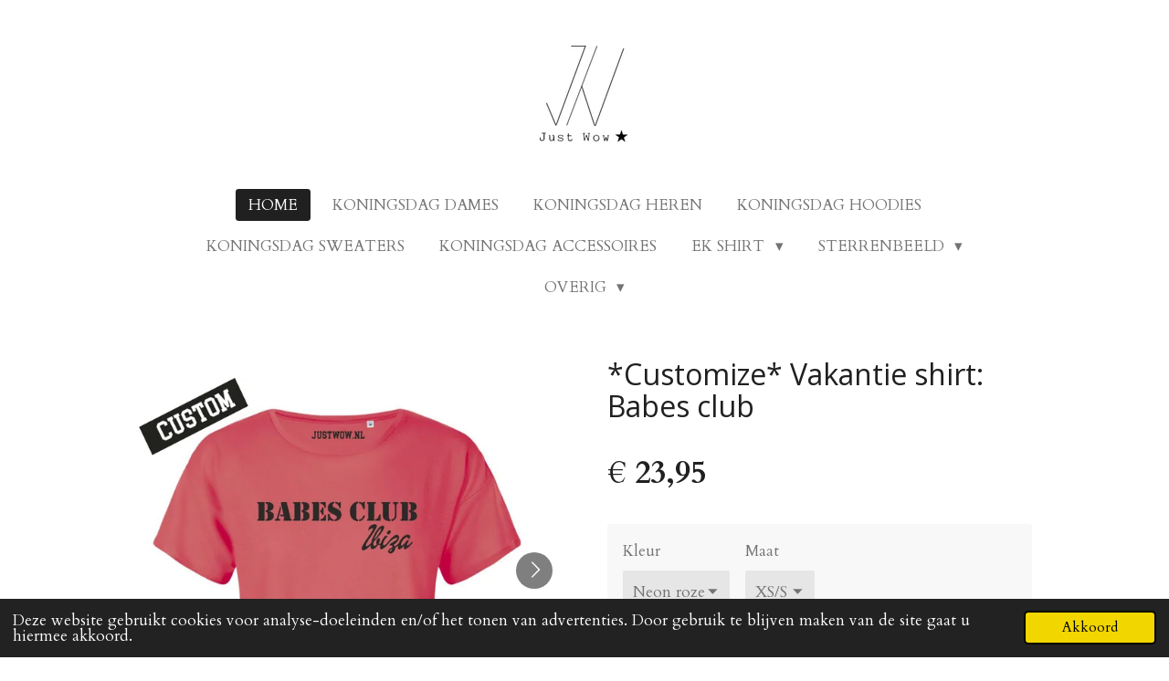

--- FILE ---
content_type: text/html; charset=UTF-8
request_url: https://www.justwow.nl/product/643732/customize-vakantie-shirt-babes-club
body_size: 17076
content:
<!DOCTYPE html>
<html lang="nl">
    <head>
        <meta http-equiv="Content-Type" content="text/html; charset=utf-8">
        <meta name="viewport" content="width=device-width, initial-scale=1.0, maximum-scale=5.0">
        <meta http-equiv="X-UA-Compatible" content="IE=edge">
        <link rel="canonical" href="https://www.justwow.nl/product/643732/customize-vakantie-shirt-babes-club">
        <link rel="sitemap" type="application/xml" href="https://www.justwow.nl/sitemap.xml">
        <meta property="og:title" content="*Customize* Vakantie shirt: Babes club | Justwow.nl">
        <meta property="og:url" content="https://www.justwow.nl/product/643732/customize-vakantie-shirt-babes-club">
        <base href="https://www.justwow.nl/">
        <meta name="description" property="og:description" content="">
                <script nonce="2cee494297c2bb6416bdbaa2c3937070">
            
            window.JOUWWEB = window.JOUWWEB || {};
            window.JOUWWEB.application = window.JOUWWEB.application || {};
            window.JOUWWEB.application = {"backends":[{"domain":"jouwweb.nl","freeDomain":"jouwweb.site"},{"domain":"webador.com","freeDomain":"webadorsite.com"},{"domain":"webador.de","freeDomain":"webadorsite.com"},{"domain":"webador.fr","freeDomain":"webadorsite.com"},{"domain":"webador.es","freeDomain":"webadorsite.com"},{"domain":"webador.it","freeDomain":"webadorsite.com"},{"domain":"jouwweb.be","freeDomain":"jouwweb.site"},{"domain":"webador.ie","freeDomain":"webadorsite.com"},{"domain":"webador.co.uk","freeDomain":"webadorsite.com"},{"domain":"webador.at","freeDomain":"webadorsite.com"},{"domain":"webador.be","freeDomain":"webadorsite.com"},{"domain":"webador.ch","freeDomain":"webadorsite.com"},{"domain":"webador.ch","freeDomain":"webadorsite.com"},{"domain":"webador.mx","freeDomain":"webadorsite.com"},{"domain":"webador.com","freeDomain":"webadorsite.com"},{"domain":"webador.dk","freeDomain":"webadorsite.com"},{"domain":"webador.se","freeDomain":"webadorsite.com"},{"domain":"webador.no","freeDomain":"webadorsite.com"},{"domain":"webador.fi","freeDomain":"webadorsite.com"},{"domain":"webador.ca","freeDomain":"webadorsite.com"},{"domain":"webador.ca","freeDomain":"webadorsite.com"},{"domain":"webador.pl","freeDomain":"webadorsite.com"},{"domain":"webador.com.au","freeDomain":"webadorsite.com"},{"domain":"webador.nz","freeDomain":"webadorsite.com"}],"editorLocale":"nl-NL","editorTimezone":"Europe\/Amsterdam","editorLanguage":"nl","analytics4TrackingId":"G-E6PZPGE4QM","analyticsDimensions":[],"backendDomain":"www.jouwweb.nl","backendShortDomain":"jouwweb.nl","backendKey":"jouwweb-nl","freeWebsiteDomain":"jouwweb.site","noSsl":false,"build":{"reference":"fec0291"},"linkHostnames":["www.jouwweb.nl","www.webador.com","www.webador.de","www.webador.fr","www.webador.es","www.webador.it","www.jouwweb.be","www.webador.ie","www.webador.co.uk","www.webador.at","www.webador.be","www.webador.ch","fr.webador.ch","www.webador.mx","es.webador.com","www.webador.dk","www.webador.se","www.webador.no","www.webador.fi","www.webador.ca","fr.webador.ca","www.webador.pl","www.webador.com.au","www.webador.nz"],"assetsUrl":"https:\/\/assets.jwwb.nl","loginUrl":"https:\/\/www.jouwweb.nl\/inloggen","publishUrl":"https:\/\/www.jouwweb.nl\/v2\/website\/693208\/publish-proxy","adminUserOrIp":false,"pricing":{"plans":{"lite":{"amount":"700","currency":"EUR"},"pro":{"amount":"1200","currency":"EUR"},"business":{"amount":"2400","currency":"EUR"}},"yearlyDiscount":{"price":{"amount":"0","currency":"EUR"},"ratio":0,"percent":"0%","discountPrice":{"amount":"0","currency":"EUR"},"termPricePerMonth":{"amount":"0","currency":"EUR"},"termPricePerYear":{"amount":"0","currency":"EUR"}}},"hcUrl":{"add-product-variants":"https:\/\/help.jouwweb.nl\/hc\/nl\/articles\/28594307773201","basic-vs-advanced-shipping":"https:\/\/help.jouwweb.nl\/hc\/nl\/articles\/28594268794257","html-in-head":"https:\/\/help.jouwweb.nl\/hc\/nl\/articles\/28594336422545","link-domain-name":"https:\/\/help.jouwweb.nl\/hc\/nl\/articles\/28594325307409","optimize-for-mobile":"https:\/\/help.jouwweb.nl\/hc\/nl\/articles\/28594312927121","seo":"https:\/\/help.jouwweb.nl\/hc\/nl\/sections\/28507243966737","transfer-domain-name":"https:\/\/help.jouwweb.nl\/hc\/nl\/articles\/28594325232657","website-not-secure":"https:\/\/help.jouwweb.nl\/hc\/nl\/articles\/28594252935825"}};
            window.JOUWWEB.brand = {"type":"jouwweb","name":"JouwWeb","domain":"JouwWeb.nl","supportEmail":"support@jouwweb.nl"};
                    
                window.JOUWWEB = window.JOUWWEB || {};
                window.JOUWWEB.websiteRendering = {"locale":"nl-NL","timezone":"Europe\/Amsterdam","routes":{"api\/upload\/product-field":"\/_api\/upload\/product-field","checkout\/cart":"\/winkelwagen","payment":"\/bestelling-afronden\/:publicOrderId","payment\/forward":"\/bestelling-afronden\/:publicOrderId\/forward","public-order":"\/bestelling\/:publicOrderId","checkout\/authorize":"\/winkelwagen\/authorize\/:gateway","wishlist":"\/verlanglijst"}};
                                                    window.JOUWWEB.website = {"id":693208,"locale":"nl-NL","enabled":true,"title":"Justwow.nl","hasTitle":false,"roleOfLoggedInUser":null,"ownerLocale":"nl-NL","plan":"business","freeWebsiteDomain":"jouwweb.site","backendKey":"jouwweb-nl","currency":"EUR","defaultLocale":"nl-NL","url":"https:\/\/www.justwow.nl\/","homepageSegmentId":2557999,"category":"website","isOffline":false,"isPublished":true,"locales":["nl-NL"],"allowed":{"ads":false,"credits":true,"externalLinks":true,"slideshow":true,"customDefaultSlideshow":true,"hostedAlbums":true,"moderators":true,"mailboxQuota":10,"statisticsVisitors":true,"statisticsDetailed":true,"statisticsMonths":-1,"favicon":true,"password":true,"freeDomains":2,"freeMailAccounts":10,"canUseLanguages":false,"fileUpload":true,"legacyFontSize":false,"webshop":true,"products":-1,"imageText":true,"search":true,"audioUpload":true,"videoUpload":5000,"allowDangerousForms":false,"allowHtmlCode":true,"mobileBar":true,"sidebar":false,"poll":false,"allowCustomForms":true,"allowBusinessListing":true,"allowCustomAnalytics":true,"allowAccountingLink":true,"digitalProducts":true,"sitemapElement":false},"mobileBar":{"enabled":true,"theme":"accent","email":{"active":true,"value":"justwow@dekunstdrukwerk.nl"},"location":{"active":true,"value":"Spoorbaanstraat 27A, 7532 AH Enschede, Nederland"},"phone":{"active":true,"value":"+31534612879"},"whatsapp":{"active":false},"social":{"active":true,"network":"instagram","value":"justwownl"}},"webshop":{"enabled":true,"currency":"EUR","taxEnabled":true,"taxInclusive":true,"vatDisclaimerVisible":false,"orderNotice":"<p>Indien u speciale wensen heeft kunt u deze doorgeven via het Opmerkingen-veld in de laatste stap.<\/p>","orderConfirmation":"<p>Hartelijk bedankt voor uw bestelling! U ontvangt zo spoedig mogelijk bericht van ons over de afhandeling van uw bestelling.<\/p>","freeShipping":false,"freeShippingAmount":"0.00","shippingDisclaimerVisible":false,"pickupAllowed":false,"couponAllowed":true,"detailsPageAvailable":true,"socialMediaVisible":true,"termsPage":null,"termsPageUrl":null,"extraTerms":null,"pricingVisible":true,"orderButtonVisible":true,"shippingAdvanced":false,"shippingAdvancedBackEnd":false,"soldOutVisible":false,"backInStockNotificationEnabled":false,"canAddProducts":true,"nextOrderNumber":2023,"allowedServicePoints":[],"sendcloudConfigured":true,"sendcloudFallbackPublicKey":"a3d50033a59b4a598f1d7ce7e72aafdf","taxExemptionAllowed":true,"invoiceComment":null,"emptyCartVisible":false,"minimumOrderPrice":null,"productNumbersEnabled":false,"wishlistEnabled":false,"hideTaxOnCart":false},"isTreatedAsWebshop":true};                            window.JOUWWEB.cart = {"products":[],"coupon":null,"shippingCountryCode":null,"shippingChoice":null,"breakdown":[]};                            window.JOUWWEB.scripts = ["website-rendering\/webshop"];                        window.parent.JOUWWEB.colorPalette = window.JOUWWEB.colorPalette;
        </script>
                <title>*Customize* Vakantie shirt: Babes club | Justwow.nl</title>
                                            <link href="https://primary.jwwb.nl/public/q/p/p/temp-neexrrpstvgapecqamos/touch-icon-iphone.png?bust=1470257172" rel="apple-touch-icon" sizes="60x60">                                                <link href="https://primary.jwwb.nl/public/q/p/p/temp-neexrrpstvgapecqamos/touch-icon-ipad.png?bust=1470257172" rel="apple-touch-icon" sizes="76x76">                                                <link href="https://primary.jwwb.nl/public/q/p/p/temp-neexrrpstvgapecqamos/touch-icon-iphone-retina.png?bust=1470257172" rel="apple-touch-icon" sizes="120x120">                                                <link href="https://primary.jwwb.nl/public/q/p/p/temp-neexrrpstvgapecqamos/touch-icon-ipad-retina.png?bust=1470257172" rel="apple-touch-icon" sizes="152x152">                                                <link href="https://primary.jwwb.nl/public/q/p/p/temp-neexrrpstvgapecqamos/favicon.png?bust=1470257172" rel="shortcut icon">                                                <link href="https://primary.jwwb.nl/public/q/p/p/temp-neexrrpstvgapecqamos/favicon.png?bust=1470257172" rel="icon">                                        <meta property="og:image" content="https&#x3A;&#x2F;&#x2F;primary.jwwb.nl&#x2F;public&#x2F;q&#x2F;p&#x2F;p&#x2F;temp-neexrrpstvgapecqamos&#x2F;0tdwst&#x2F;vakantieshirt_babesclub_roze_ibiza.jpg&#x3F;enable-io&#x3D;true&amp;enable&#x3D;upscale&amp;fit&#x3D;bounds&amp;width&#x3D;1200">
                    <meta property="og:image" content="https&#x3A;&#x2F;&#x2F;primary.jwwb.nl&#x2F;public&#x2F;q&#x2F;p&#x2F;p&#x2F;temp-neexrrpstvgapecqamos&#x2F;sykwys&#x2F;vakantieshirt_babesclub_roze.jpg&#x3F;enable-io&#x3D;true&amp;enable&#x3D;upscale&amp;fit&#x3D;bounds&amp;width&#x3D;1200">
                    <meta property="og:image" content="https&#x3A;&#x2F;&#x2F;primary.jwwb.nl&#x2F;public&#x2F;q&#x2F;p&#x2F;p&#x2F;temp-neexrrpstvgapecqamos&#x2F;n0mspm&#x2F;vakantieshirt_babesclub_geel.jpg&#x3F;enable-io&#x3D;true&amp;enable&#x3D;upscale&amp;fit&#x3D;bounds&amp;width&#x3D;1200">
                    <meta property="og:image" content="https&#x3A;&#x2F;&#x2F;primary.jwwb.nl&#x2F;public&#x2F;q&#x2F;p&#x2F;p&#x2F;temp-neexrrpstvgapecqamos&#x2F;37ybt8&#x2F;IMG_6541.jpg">
                                    <meta name="twitter:card" content="summary_large_image">
                        <meta property="twitter:image" content="https&#x3A;&#x2F;&#x2F;primary.jwwb.nl&#x2F;public&#x2F;q&#x2F;p&#x2F;p&#x2F;temp-neexrrpstvgapecqamos&#x2F;0tdwst&#x2F;vakantieshirt_babesclub_roze_ibiza.jpg&#x3F;enable-io&#x3D;true&amp;enable&#x3D;upscale&amp;fit&#x3D;bounds&amp;width&#x3D;1200">
                                                    <!-- Google tag (gtag.js) -->
<script async src="https://www.googletagmanager.com/gtag/js?id=G-DTESD43Q8T"></script>
<script>
  window.dataLayer = window.dataLayer || [];
  function gtag(){dataLayer.push(arguments);}
  gtag('js', new Date());

  gtag('config', 'G-DTESD43Q8T');
</script>

<!-- Google Tag Manager -->
<script>(function(w,d,s,l,i){w[l]=w[l]||[];w[l].push({'gtm.start':
new Date().getTime(),event:'gtm.js'});var f=d.getElementsByTagName(s)[0],
j=d.createElement(s),dl=l!='dataLayer'?'&l='+l:'';j.async=true;j.src=
'https://www.googletagmanager.com/gtm.js?id='+i+dl;f.parentNode.insertBefore(j,f);
})(window,document,'script','dataLayer','GTM-TBTLNJL');</script>
<!-- End Google Tag Manager -->

<!-- Google Tag Manager (noscript) -->
<noscript><iframe src="https://www.googletagmanager.com/ns.html?id=GTM-TBTLNJL" height="0" width="0" style="display:none;visibility:hidden"></iframe></noscript>
<!-- End Google Tag Manager (noscript) -->                            <script src="https://www.googletagmanager.com/gtag/js?id=G-DTESD43Q8T" nonce="2cee494297c2bb6416bdbaa2c3937070" data-turbo-track="reload" async></script>
<script src="https://plausible.io/js/script.manual.js" nonce="2cee494297c2bb6416bdbaa2c3937070" data-turbo-track="reload" defer data-domain="shard8.jouwweb.nl"></script>
<link rel="stylesheet" type="text/css" href="https://gfonts.jwwb.nl/css?display=fallback&amp;family=Cardo%3A400%2C700%2C400italic%2C700italic%7COpen+Sans%3A400%2C700%2C400italic%2C700italic" nonce="2cee494297c2bb6416bdbaa2c3937070" data-turbo-track="dynamic">
<script src="https://assets.jwwb.nl/assets/build/website-rendering/nl-NL.js?bust=af8dcdef13a1895089e9" nonce="2cee494297c2bb6416bdbaa2c3937070" data-turbo-track="reload" defer></script>
<script src="https://assets.jwwb.nl/assets/website-rendering/runtime.e9aaeab0c631cbd69aaa.js?bust=0df1501923f96b249330" nonce="2cee494297c2bb6416bdbaa2c3937070" data-turbo-track="reload" defer></script>
<script src="https://assets.jwwb.nl/assets/website-rendering/103.3d75ec3708e54af67f50.js?bust=cb0aa3c978e146edbd0d" nonce="2cee494297c2bb6416bdbaa2c3937070" data-turbo-track="reload" defer></script>
<script src="https://assets.jwwb.nl/assets/website-rendering/main.f656389ec507dc20f0cb.js?bust=d20d7cd648ba41ec2448" nonce="2cee494297c2bb6416bdbaa2c3937070" data-turbo-track="reload" defer></script>
<link rel="preload" href="https://assets.jwwb.nl/assets/website-rendering/styles.e258e1c0caffe3e22b8c.css?bust=00dff845dced716b5f3e" as="style">
<link rel="preload" href="https://assets.jwwb.nl/assets/website-rendering/fonts/icons-website-rendering/font/website-rendering.woff2?bust=bd2797014f9452dadc8e" as="font" crossorigin>
<link rel="preconnect" href="https://gfonts.jwwb.nl">
<link rel="stylesheet" type="text/css" href="https://assets.jwwb.nl/assets/website-rendering/styles.e258e1c0caffe3e22b8c.css?bust=00dff845dced716b5f3e" nonce="2cee494297c2bb6416bdbaa2c3937070" data-turbo-track="dynamic">
<link rel="preconnect" href="https://assets.jwwb.nl">
<link rel="preconnect" href="https://www.google-analytics.com">
<link rel="stylesheet" type="text/css" href="https://primary.jwwb.nl/public/q/p/p/temp-neexrrpstvgapecqamos/style.css?bust=1768565211" nonce="2cee494297c2bb6416bdbaa2c3937070" data-turbo-track="dynamic">    </head>
    <body
        id="top"
        class="jw-is-no-slideshow jw-header-is-image jw-is-segment-product jw-is-frontend jw-is-no-sidebar jw-is-no-messagebar jw-is-no-touch-device jw-is-no-mobile"
                                    data-jouwweb-page="643732"
                                                data-jouwweb-segment-id="643732"
                                                data-jouwweb-segment-type="product"
                                                data-template-threshold="1020"
                                                data-template-name="clean"
                            itemscope
        itemtype="https://schema.org/Product"
    >
                                    <meta itemprop="url" content="https://www.justwow.nl/product/643732/customize-vakantie-shirt-babes-club">
        <a href="#main-content" class="jw-skip-link">
            Ga direct naar de hoofdinhoud        </a>
        <div class="jw-background"></div>
        <div class="jw-body">
            <div class="jw-mobile-menu jw-mobile-is-logo js-mobile-menu">
            <button
            type="button"
            class="jw-mobile-menu__button jw-mobile-toggle"
            aria-label="Open / sluit menu"
        >
            <span class="jw-icon-burger"></span>
        </button>
        <div class="jw-mobile-header jw-mobile-header--image">
        <a            class="jw-mobile-header-content"
                            href="/"
                        >
                            <img class="jw-mobile-logo jw-mobile-logo--square" src="https://primary.jwwb.nl/public/q/p/p/temp-neexrrpstvgapecqamos/g8fny0/justwowlogowebwinkel7.jpg?enable-io=true&amp;enable=upscale&amp;height=70" srcset="https://primary.jwwb.nl/public/q/p/p/temp-neexrrpstvgapecqamos/g8fny0/justwowlogowebwinkel7.jpg?enable-io=true&amp;enable=upscale&amp;height=70 1x, https://primary.jwwb.nl/public/q/p/p/temp-neexrrpstvgapecqamos/g8fny0/justwowlogowebwinkel7.jpg?enable-io=true&amp;enable=upscale&amp;height=140&amp;quality=70 2x" alt="Justwow.nl" title="Justwow.nl">                                </a>
    </div>

        <a
        href="/winkelwagen"
        class="jw-mobile-menu__button jw-mobile-header-cart jw-mobile-header-cart--hidden jw-mobile-menu__button--dummy"
        aria-label="Bekijk winkelwagen"
    >
        <span class="jw-icon-badge-wrapper">
            <span class="website-rendering-icon-basket" aria-hidden="true"></span>
            <span class="jw-icon-badge hidden" aria-hidden="true"></span>
        </span>
    </a>
    
    </div>
            <div class="topmenu">
    <header>
        <div class="topmenu-inner js-topbar-content-container">
            <div class="jw-header-logo">
            <div
    id="jw-header-image-container"
    class="jw-header jw-header-image jw-header-image-toggle"
    style="flex-basis: 98px; max-width: 98px; flex-shrink: 1;"
>
            <a href="/">
        <img id="jw-header-image" data-image-id="8040375" srcset="https://primary.jwwb.nl/public/q/p/p/temp-neexrrpstvgapecqamos/g8fny0/justwowlogowebwinkel7.jpg?enable-io=true&amp;width=98 98w, https://primary.jwwb.nl/public/q/p/p/temp-neexrrpstvgapecqamos/g8fny0/justwowlogowebwinkel7.jpg?enable-io=true&amp;width=196 196w" class="jw-header-image" title="Justwow.nl" style="" sizes="98px" width="98" height="107" intrinsicsize="98.00 x 107.00" alt="Justwow.nl">                </a>
    </div>
        <div
    class="jw-header jw-header-title-container jw-header-text jw-header-text-toggle"
    data-stylable="true"
>
    <a        id="jw-header-title"
        class="jw-header-title"
                    href="/"
            >
        <span style="font-size: 70%; color: #ffffff;">Justwow</span>    </a>
</div>
</div>
            <nav class="menu jw-menu-copy">
                <ul
    id="jw-menu"
    class="jw-menu jw-menu-horizontal"
            >
            <li
    class="jw-menu-item jw-menu-is-active"
>
        <a        class="jw-menu-link js-active-menu-item"
        href="/"                                            data-page-link-id="2557999"
                            >
                <span class="">
            Home        </span>
            </a>
                </li>
            <li
    class="jw-menu-item"
>
        <a        class="jw-menu-link"
        href="/koningsdag-dames"                                            data-page-link-id="2930032"
                            >
                <span class="">
            Koningsdag Dames        </span>
            </a>
                </li>
            <li
    class="jw-menu-item"
>
        <a        class="jw-menu-link"
        href="/koningsdag-heren"                                            data-page-link-id="2930532"
                            >
                <span class="">
            Koningsdag Heren        </span>
            </a>
                </li>
            <li
    class="jw-menu-item"
>
        <a        class="jw-menu-link"
        href="/koningsdag-hoodies"                                            data-page-link-id="4126508"
                            >
                <span class="">
            Koningsdag hoodies        </span>
            </a>
                </li>
            <li
    class="jw-menu-item"
>
        <a        class="jw-menu-link"
        href="/koningsdag-sweaters"                                            data-page-link-id="4119780"
                            >
                <span class="">
            Koningsdag sweaters        </span>
            </a>
                </li>
            <li
    class="jw-menu-item"
>
        <a        class="jw-menu-link"
        href="/koningsdag-accessoires"                                            data-page-link-id="4109380"
                            >
                <span class="">
            Koningsdag accessoires        </span>
            </a>
                </li>
            <li
    class="jw-menu-item jw-menu-has-submenu"
>
        <a        class="jw-menu-link"
        href="/ek-shirt"                                            data-page-link-id="4344590"
                            >
                <span class="">
            EK shirt        </span>
                    <span class="jw-arrow jw-arrow-toplevel"></span>
            </a>
                    <ul
            class="jw-submenu"
                    >
                            <li
    class="jw-menu-item"
>
        <a        class="jw-menu-link"
        href="/ek-shirt/oranje-ek-shirt-dames"                                            data-page-link-id="4358993"
                            >
                <span class="">
            Oranje EK shirt dames        </span>
            </a>
                </li>
                            <li
    class="jw-menu-item"
>
        <a        class="jw-menu-link"
        href="/ek-shirt/oranje-ek-shirt-heren"                                            data-page-link-id="4358995"
                            >
                <span class="">
            Oranje EK shirt heren        </span>
            </a>
                </li>
                    </ul>
        </li>
            <li
    class="jw-menu-item jw-menu-has-submenu"
>
        <a        class="jw-menu-link"
        href="/sterrenbeeld"                                            data-page-link-id="4550397"
                            >
                <span class="">
            Sterrenbeeld        </span>
                    <span class="jw-arrow jw-arrow-toplevel"></span>
            </a>
                    <ul
            class="jw-submenu"
                    >
                            <li
    class="jw-menu-item"
>
        <a        class="jw-menu-link"
        href="/sterrenbeeld/sterrenbeeld-shirt"                                            data-page-link-id="4589253"
                            >
                <span class="">
            Sterrenbeeld shirt        </span>
            </a>
                </li>
                            <li
    class="jw-menu-item"
>
        <a        class="jw-menu-link"
        href="/sterrenbeeld/sterrenbeeld-hoodie"                                            data-page-link-id="4589256"
                            >
                <span class="">
            Sterrenbeeld hoodie        </span>
            </a>
                </li>
                    </ul>
        </li>
            <li
    class="jw-menu-item jw-menu-has-submenu"
>
        <a        class="jw-menu-link"
        href="/overig"                                            data-page-link-id="4101830"
                            >
                <span class="">
            Overig        </span>
                    <span class="jw-arrow jw-arrow-toplevel"></span>
            </a>
                    <ul
            class="jw-submenu"
                    >
                            <li
    class="jw-menu-item"
>
        <a        class="jw-menu-link"
        href="/overig/moederdag-1"                                            data-page-link-id="6499375"
                            >
                <span class="">
            Moederdag        </span>
            </a>
                </li>
                            <li
    class="jw-menu-item"
>
        <a        class="jw-menu-link"
        href="/overig/festivalshirt"                                            data-page-link-id="4268815"
                            >
                <span class="">
            Festivalshirt        </span>
            </a>
                </li>
                            <li
    class="jw-menu-item"
>
        <a        class="jw-menu-link"
        href="/overig/hoodies"                                            data-page-link-id="4561305"
                            >
                <span class="">
            Hoodies        </span>
            </a>
                </li>
                    </ul>
        </li>
            <li
    class="jw-menu-item js-menu-cart-item jw-menu-cart-item--hidden"
>
        <a        class="jw-menu-link jw-menu-link--icon"
        href="/winkelwagen"                                                            title="Winkelwagen"
            >
                                    <span class="jw-icon-badge-wrapper">
                        <span class="website-rendering-icon-basket"></span>
                                            <span class="jw-icon-badge hidden">
                    0                </span>
                            <span class="hidden-desktop-horizontal-menu">
            Winkelwagen        </span>
            </a>
                </li>
    
    </ul>

    <script nonce="2cee494297c2bb6416bdbaa2c3937070" id="jw-mobile-menu-template" type="text/template">
        <ul id="jw-menu" class="jw-menu jw-menu-horizontal jw-menu-spacing--mobile-bar">
                            <li
    class="jw-menu-item jw-menu-is-active"
>
        <a        class="jw-menu-link js-active-menu-item"
        href="/"                                            data-page-link-id="2557999"
                            >
                <span class="">
            Home        </span>
            </a>
                </li>
                            <li
    class="jw-menu-item"
>
        <a        class="jw-menu-link"
        href="/koningsdag-dames"                                            data-page-link-id="2930032"
                            >
                <span class="">
            Koningsdag Dames        </span>
            </a>
                </li>
                            <li
    class="jw-menu-item"
>
        <a        class="jw-menu-link"
        href="/koningsdag-heren"                                            data-page-link-id="2930532"
                            >
                <span class="">
            Koningsdag Heren        </span>
            </a>
                </li>
                            <li
    class="jw-menu-item"
>
        <a        class="jw-menu-link"
        href="/koningsdag-hoodies"                                            data-page-link-id="4126508"
                            >
                <span class="">
            Koningsdag hoodies        </span>
            </a>
                </li>
                            <li
    class="jw-menu-item"
>
        <a        class="jw-menu-link"
        href="/koningsdag-sweaters"                                            data-page-link-id="4119780"
                            >
                <span class="">
            Koningsdag sweaters        </span>
            </a>
                </li>
                            <li
    class="jw-menu-item"
>
        <a        class="jw-menu-link"
        href="/koningsdag-accessoires"                                            data-page-link-id="4109380"
                            >
                <span class="">
            Koningsdag accessoires        </span>
            </a>
                </li>
                            <li
    class="jw-menu-item jw-menu-has-submenu"
>
        <a        class="jw-menu-link"
        href="/ek-shirt"                                            data-page-link-id="4344590"
                            >
                <span class="">
            EK shirt        </span>
                    <span class="jw-arrow jw-arrow-toplevel"></span>
            </a>
                    <ul
            class="jw-submenu"
                    >
                            <li
    class="jw-menu-item"
>
        <a        class="jw-menu-link"
        href="/ek-shirt/oranje-ek-shirt-dames"                                            data-page-link-id="4358993"
                            >
                <span class="">
            Oranje EK shirt dames        </span>
            </a>
                </li>
                            <li
    class="jw-menu-item"
>
        <a        class="jw-menu-link"
        href="/ek-shirt/oranje-ek-shirt-heren"                                            data-page-link-id="4358995"
                            >
                <span class="">
            Oranje EK shirt heren        </span>
            </a>
                </li>
                    </ul>
        </li>
                            <li
    class="jw-menu-item jw-menu-has-submenu"
>
        <a        class="jw-menu-link"
        href="/sterrenbeeld"                                            data-page-link-id="4550397"
                            >
                <span class="">
            Sterrenbeeld        </span>
                    <span class="jw-arrow jw-arrow-toplevel"></span>
            </a>
                    <ul
            class="jw-submenu"
                    >
                            <li
    class="jw-menu-item"
>
        <a        class="jw-menu-link"
        href="/sterrenbeeld/sterrenbeeld-shirt"                                            data-page-link-id="4589253"
                            >
                <span class="">
            Sterrenbeeld shirt        </span>
            </a>
                </li>
                            <li
    class="jw-menu-item"
>
        <a        class="jw-menu-link"
        href="/sterrenbeeld/sterrenbeeld-hoodie"                                            data-page-link-id="4589256"
                            >
                <span class="">
            Sterrenbeeld hoodie        </span>
            </a>
                </li>
                    </ul>
        </li>
                            <li
    class="jw-menu-item jw-menu-has-submenu"
>
        <a        class="jw-menu-link"
        href="/overig"                                            data-page-link-id="4101830"
                            >
                <span class="">
            Overig        </span>
                    <span class="jw-arrow jw-arrow-toplevel"></span>
            </a>
                    <ul
            class="jw-submenu"
                    >
                            <li
    class="jw-menu-item"
>
        <a        class="jw-menu-link"
        href="/overig/moederdag-1"                                            data-page-link-id="6499375"
                            >
                <span class="">
            Moederdag        </span>
            </a>
                </li>
                            <li
    class="jw-menu-item"
>
        <a        class="jw-menu-link"
        href="/overig/festivalshirt"                                            data-page-link-id="4268815"
                            >
                <span class="">
            Festivalshirt        </span>
            </a>
                </li>
                            <li
    class="jw-menu-item"
>
        <a        class="jw-menu-link"
        href="/overig/hoodies"                                            data-page-link-id="4561305"
                            >
                <span class="">
            Hoodies        </span>
            </a>
                </li>
                    </ul>
        </li>
            
                    </ul>
    </script>
            </nav>
        </div>
    </header>
</div>
<script nonce="2cee494297c2bb6416bdbaa2c3937070">
    var backgroundElement = document.querySelector('.jw-background');

    JOUWWEB.templateConfig = {
        header: {
            selector: '.topmenu',
            mobileSelector: '.jw-mobile-menu',
            updatePusher: function (height, state) {

                if (state === 'desktop') {
                    // Expose the header height as a custom property so
                    // we can use this to set the background height in CSS.
                    if (backgroundElement && height) {
                        backgroundElement.setAttribute('style', '--header-height: ' + height + 'px;');
                    }
                } else if (state === 'mobile') {
                    $('.jw-menu-clone .jw-menu').css('margin-top', height);
                }
            },
        },
    };
</script>
<div class="main-content">
    
<main id="main-content" class="block-content">
    <div data-section-name="content" class="jw-section jw-section-content jw-responsive">
        <div class="jw-strip jw-strip--default jw-strip--style-color jw-strip--primary jw-strip--color-default jw-strip--padding-start"><div class="jw-strip__content-container"><div class="jw-strip__content jw-responsive">    
                        <div
        class="product-page js-product-container"
        data-webshop-product="&#x7B;&quot;id&quot;&#x3A;643732,&quot;title&quot;&#x3A;&quot;&#x2A;Customize&#x2A;&#x20;Vakantie&#x20;shirt&#x3A;&#x20;Babes&#x20;club&quot;,&quot;url&quot;&#x3A;&quot;&#x5C;&#x2F;product&#x5C;&#x2F;643732&#x5C;&#x2F;customize-vakantie-shirt-babes-club&quot;,&quot;variants&quot;&#x3A;&#x5B;&#x7B;&quot;id&quot;&#x3A;2029788,&quot;stock&quot;&#x3A;0,&quot;limited&quot;&#x3A;false,&quot;propertyValueIds&quot;&#x3A;&#x5B;1037437,1037439&#x5D;&#x7D;,&#x7B;&quot;id&quot;&#x3A;2029789,&quot;stock&quot;&#x3A;0,&quot;limited&quot;&#x3A;false,&quot;propertyValueIds&quot;&#x3A;&#x5B;1037437,1037440&#x5D;&#x7D;,&#x7B;&quot;id&quot;&#x3A;2029790,&quot;stock&quot;&#x3A;0,&quot;limited&quot;&#x3A;false,&quot;propertyValueIds&quot;&#x3A;&#x5B;1037437,1037441&#x5D;&#x7D;,&#x7B;&quot;id&quot;&#x3A;2029791,&quot;stock&quot;&#x3A;0,&quot;limited&quot;&#x3A;false,&quot;propertyValueIds&quot;&#x3A;&#x5B;1037438,1037439&#x5D;&#x7D;,&#x7B;&quot;id&quot;&#x3A;2029792,&quot;stock&quot;&#x3A;0,&quot;limited&quot;&#x3A;false,&quot;propertyValueIds&quot;&#x3A;&#x5B;1037438,1037440&#x5D;&#x7D;,&#x7B;&quot;id&quot;&#x3A;2029793,&quot;stock&quot;&#x3A;0,&quot;limited&quot;&#x3A;false,&quot;propertyValueIds&quot;&#x3A;&#x5B;1037438,1037441&#x5D;&#x7D;&#x5D;,&quot;image&quot;&#x3A;&#x7B;&quot;id&quot;&#x3A;18340105,&quot;url&quot;&#x3A;&quot;https&#x3A;&#x5C;&#x2F;&#x5C;&#x2F;primary.jwwb.nl&#x5C;&#x2F;public&#x5C;&#x2F;q&#x5C;&#x2F;p&#x5C;&#x2F;p&#x5C;&#x2F;temp-neexrrpstvgapecqamos&#x5C;&#x2F;vakantieshirt_babesclub_roze_ibiza.jpg&quot;,&quot;width&quot;&#x3A;800,&quot;height&quot;&#x3A;722&#x7D;&#x7D;"
        data-is-detail-view="1"
    >
                <div class="product-page__top">
            <h1 class="product-page__heading" itemprop="name">
                *Customize* Vakantie shirt: Babes club            </h1>
                                </div>
                                <div class="product-page__image-container">
                <div
                    class="image-gallery"
                    role="group"
                    aria-roledescription="carousel"
                    aria-label="Productafbeeldingen"
                >
                    <div class="image-gallery__main">
                        <div
                            class="image-gallery__slides"
                            aria-live="polite"
                            aria-atomic="false"
                        >
                                                                                            <div
                                    class="image-gallery__slide-container"
                                    role="group"
                                    aria-roledescription="slide"
                                    aria-hidden="false"
                                    aria-label="1 van 4"
                                >
                                    <a
                                        class="image-gallery__slide-item"
                                        href="https://primary.jwwb.nl/public/q/p/p/temp-neexrrpstvgapecqamos/0tdwst/vakantieshirt_babesclub_roze_ibiza.jpg"
                                        data-width="1919"
                                        data-height="1733"
                                        data-image-id="18340105"
                                        tabindex="0"
                                    >
                                        <div class="image-gallery__slide-image">
                                            <img
                                                                                                    itemprop="image"
                                                    alt="&#x2A;Customize&#x2A;&#x20;Vakantie&#x20;shirt&#x3A;&#x20;Babes&#x20;club"
                                                                                                src="https://primary.jwwb.nl/public/q/p/p/temp-neexrrpstvgapecqamos/vakantieshirt_babesclub_roze_ibiza.jpg?enable-io=true&enable=upscale&width=600"
                                                srcset="https://primary.jwwb.nl/public/q/p/p/temp-neexrrpstvgapecqamos/0tdwst/vakantieshirt_babesclub_roze_ibiza.jpg?enable-io=true&width=600 600w"
                                                sizes="(min-width: 1020px) 50vw, 100vw"
                                                width="1919"
                                                height="1733"
                                            >
                                        </div>
                                    </a>
                                </div>
                                                                                            <div
                                    class="image-gallery__slide-container"
                                    role="group"
                                    aria-roledescription="slide"
                                    aria-hidden="true"
                                    aria-label="2 van 4"
                                >
                                    <a
                                        class="image-gallery__slide-item"
                                        href="https://primary.jwwb.nl/public/q/p/p/temp-neexrrpstvgapecqamos/sykwys/vakantieshirt_babesclub_roze.jpg"
                                        data-width="1919"
                                        data-height="1708"
                                        data-image-id="18340109"
                                        tabindex="-1"
                                    >
                                        <div class="image-gallery__slide-image">
                                            <img
                                                                                                    alt=""
                                                                                                src="https://primary.jwwb.nl/public/q/p/p/temp-neexrrpstvgapecqamos/vakantieshirt_babesclub_roze.jpg?enable-io=true&enable=upscale&width=600"
                                                srcset="https://primary.jwwb.nl/public/q/p/p/temp-neexrrpstvgapecqamos/sykwys/vakantieshirt_babesclub_roze.jpg?enable-io=true&width=600 600w"
                                                sizes="(min-width: 1020px) 50vw, 100vw"
                                                width="1919"
                                                height="1708"
                                            >
                                        </div>
                                    </a>
                                </div>
                                                                                            <div
                                    class="image-gallery__slide-container"
                                    role="group"
                                    aria-roledescription="slide"
                                    aria-hidden="true"
                                    aria-label="3 van 4"
                                >
                                    <a
                                        class="image-gallery__slide-item"
                                        href="https://primary.jwwb.nl/public/q/p/p/temp-neexrrpstvgapecqamos/n0mspm/vakantieshirt_babesclub_geel.jpg"
                                        data-width="1919"
                                        data-height="1746"
                                        data-image-id="18340118"
                                        tabindex="-1"
                                    >
                                        <div class="image-gallery__slide-image">
                                            <img
                                                                                                    alt=""
                                                                                                src="https://primary.jwwb.nl/public/q/p/p/temp-neexrrpstvgapecqamos/vakantieshirt_babesclub_geel.jpg?enable-io=true&enable=upscale&width=600"
                                                srcset="https://primary.jwwb.nl/public/q/p/p/temp-neexrrpstvgapecqamos/n0mspm/vakantieshirt_babesclub_geel.jpg?enable-io=true&width=600 600w"
                                                sizes="(min-width: 1020px) 50vw, 100vw"
                                                width="1919"
                                                height="1746"
                                            >
                                        </div>
                                    </a>
                                </div>
                                                                                            <div
                                    class="image-gallery__slide-container"
                                    role="group"
                                    aria-roledescription="slide"
                                    aria-hidden="true"
                                    aria-label="4 van 4"
                                >
                                    <a
                                        class="image-gallery__slide-item"
                                        href="https://primary.jwwb.nl/public/q/p/p/temp-neexrrpstvgapecqamos/37ybt8/IMG_6541.jpg"
                                        data-width="743"
                                        data-height="1001"
                                        data-image-id="18645283"
                                        tabindex="-1"
                                    >
                                        <div class="image-gallery__slide-image">
                                            <img
                                                                                                    alt=""
                                                                                                src="https://primary.jwwb.nl/public/q/p/p/temp-neexrrpstvgapecqamos/IMG_6541.jpg?enable-io=true&enable=upscale&width=600"
                                                srcset="https://primary.jwwb.nl/public/q/p/p/temp-neexrrpstvgapecqamos/37ybt8/IMG_6541.jpg?enable-io=true&width=600 600w"
                                                sizes="(min-width: 1020px) 50vw, 100vw"
                                                width="743"
                                                height="1001"
                                            >
                                        </div>
                                    </a>
                                </div>
                                                    </div>
                        <div class="image-gallery__controls">
                            <button
                                type="button"
                                class="image-gallery__control image-gallery__control--prev image-gallery__control--disabled"
                                aria-label="Vorige afbeelding"
                            >
                                <span class="website-rendering-icon-left-open-big"></span>
                            </button>
                            <button
                                type="button"
                                class="image-gallery__control image-gallery__control--next"
                                aria-label="Volgende afbeelding"
                            >
                                <span class="website-rendering-icon-right-open-big"></span>
                            </button>
                        </div>
                    </div>
                                            <div
                            class="image-gallery__thumbnails"
                            role="group"
                            aria-label="Kies afbeelding om weer te geven."
                        >
                                                                                            <a
                                    class="image-gallery__thumbnail-item image-gallery__thumbnail-item--active"
                                    role="button"
                                    aria-disabled="true"
                                    aria-label="1 van 4"
                                    href="https://primary.jwwb.nl/public/q/p/p/temp-neexrrpstvgapecqamos/0tdwst/vakantieshirt_babesclub_roze_ibiza.jpg"
                                    data-image-id="18340105"
                                >
                                    <div class="image-gallery__thumbnail-image">
                                        <img
                                            srcset="https://primary.jwwb.nl/public/q/p/p/temp-neexrrpstvgapecqamos/vakantieshirt_babesclub_roze_ibiza.jpg?enable-io=true&enable=upscale&fit=bounds&width=100&height=100 1x, https://primary.jwwb.nl/public/q/p/p/temp-neexrrpstvgapecqamos/vakantieshirt_babesclub_roze_ibiza.jpg?enable-io=true&enable=upscale&fit=bounds&width=200&height=200 2x"
                                            alt=""
                                            width="100"
                                            height="100"
                                        >
                                    </div>
                                </a>
                                                                                            <a
                                    class="image-gallery__thumbnail-item"
                                    role="button"
                                    aria-disabled="false"
                                    aria-label="2 van 4"
                                    href="https://primary.jwwb.nl/public/q/p/p/temp-neexrrpstvgapecqamos/sykwys/vakantieshirt_babesclub_roze.jpg"
                                    data-image-id="18340109"
                                >
                                    <div class="image-gallery__thumbnail-image">
                                        <img
                                            srcset="https://primary.jwwb.nl/public/q/p/p/temp-neexrrpstvgapecqamos/vakantieshirt_babesclub_roze.jpg?enable-io=true&enable=upscale&fit=bounds&width=100&height=100 1x, https://primary.jwwb.nl/public/q/p/p/temp-neexrrpstvgapecqamos/vakantieshirt_babesclub_roze.jpg?enable-io=true&enable=upscale&fit=bounds&width=200&height=200 2x"
                                            alt=""
                                            width="100"
                                            height="100"
                                        >
                                    </div>
                                </a>
                                                                                            <a
                                    class="image-gallery__thumbnail-item"
                                    role="button"
                                    aria-disabled="false"
                                    aria-label="3 van 4"
                                    href="https://primary.jwwb.nl/public/q/p/p/temp-neexrrpstvgapecqamos/n0mspm/vakantieshirt_babesclub_geel.jpg"
                                    data-image-id="18340118"
                                >
                                    <div class="image-gallery__thumbnail-image">
                                        <img
                                            srcset="https://primary.jwwb.nl/public/q/p/p/temp-neexrrpstvgapecqamos/vakantieshirt_babesclub_geel.jpg?enable-io=true&enable=upscale&fit=bounds&width=100&height=100 1x, https://primary.jwwb.nl/public/q/p/p/temp-neexrrpstvgapecqamos/vakantieshirt_babesclub_geel.jpg?enable-io=true&enable=upscale&fit=bounds&width=200&height=200 2x"
                                            alt=""
                                            width="100"
                                            height="100"
                                        >
                                    </div>
                                </a>
                                                                                            <a
                                    class="image-gallery__thumbnail-item"
                                    role="button"
                                    aria-disabled="false"
                                    aria-label="4 van 4"
                                    href="https://primary.jwwb.nl/public/q/p/p/temp-neexrrpstvgapecqamos/37ybt8/IMG_6541.jpg"
                                    data-image-id="18645283"
                                >
                                    <div class="image-gallery__thumbnail-image">
                                        <img
                                            srcset="https://primary.jwwb.nl/public/q/p/p/temp-neexrrpstvgapecqamos/IMG_6541.jpg?enable-io=true&enable=upscale&fit=bounds&width=100&height=100 1x, https://primary.jwwb.nl/public/q/p/p/temp-neexrrpstvgapecqamos/IMG_6541.jpg?enable-io=true&enable=upscale&fit=bounds&width=200&height=200 2x"
                                            alt=""
                                            width="100"
                                            height="100"
                                        >
                                    </div>
                                </a>
                                                    </div>
                                    </div>
            </div>
                <div class="product-page__container">
            <div itemprop="offers" itemscope itemtype="https://schema.org/Offer">
                                <meta itemprop="availability" content="https://schema.org/InStock">
                                                        <meta itemprop="price" content="23.95">
                    <meta itemprop="priceCurrency" content="EUR">
                    <div class="product-page__price-container">
                        <div class="product__price js-product-container__price">
                            <span class="product__price__price">€ 23,95</span>
                        </div>
                        <div class="product__free-shipping-motivator js-product-container__free-shipping-motivator"></div>
                    </div>
                                                </div>
                                        <div class="product-page__customization-container jw-element-form-well">
                                        <div class="product__variants jw-select hidden">
    <select
        class="product__variants-select jw-select__input js-product-container__options jw-element-form-input-text"
        aria-label="Kleur&#x20;&#x2F;&#x20;Maat"
    >
        <optgroup label="Kleur / Maat"></optgroup>
                    <option
                value="2029788"
                data-price-html="&lt;span class=&quot;product__price__price&quot;&gt;€ 23,95&lt;/span&gt;
"
                selected            >
                Neon roze / XS/S                            </option>
                    <option
                value="2029789"
                data-price-html="&lt;span class=&quot;product__price__price&quot;&gt;€ 23,95&lt;/span&gt;
"
                            >
                Neon roze / S/M                            </option>
                    <option
                value="2029790"
                data-price-html="&lt;span class=&quot;product__price__price&quot;&gt;€ 23,95&lt;/span&gt;
"
                            >
                Neon roze / L/XL                            </option>
                    <option
                value="2029791"
                data-price-html="&lt;span class=&quot;product__price__price&quot;&gt;€ 23,95&lt;/span&gt;
"
                            >
                Neon geel / XS/S                            </option>
                    <option
                value="2029792"
                data-price-html="&lt;span class=&quot;product__price__price&quot;&gt;€ 23,95&lt;/span&gt;
"
                            >
                Neon geel / S/M                            </option>
                    <option
                value="2029793"
                data-price-html="&lt;span class=&quot;product__price__price&quot;&gt;€ 23,95&lt;/span&gt;
"
                            >
                Neon geel / L/XL                            </option>
            </select>
</div>
                                            <div class="product-properties">
                                                            <div class="product__property product__property--selectbox">
    <label for="product-property-696a7dea293e7">
        Kleur    </label>

            <div class="product__property-list jw-select">
            <select
                name="variantProperty"
                class="jw-select__input jw-element-form-input-text js-product-container__properties"
                id="product-property-696a7dea293e7"
            >
                                    <option
                        value="1037437"
                                                    selected
                                            >
                        Neon roze                    </option>
                                    <option
                        value="1037438"
                                            >
                        Neon geel                    </option>
                            </select>
        </div>

    </div>
                                                            <div class="product__property product__property--selectbox">
    <label for="product-property-696a7dea293f9">
        Maat    </label>

            <div class="product__property-list jw-select">
            <select
                name="variantProperty"
                class="jw-select__input jw-element-form-input-text js-product-container__properties"
                id="product-property-696a7dea293f9"
            >
                                    <option
                        value="1037439"
                                                    selected
                                            >
                        XS/S                    </option>
                                    <option
                        value="1037440"
                                            >
                        S/M                    </option>
                                    <option
                        value="1037441"
                                            >
                        L/XL                    </option>
                            </select>
        </div>

    </div>
                                                                                </div>
                                                                            </div>
                        <div class="product-page__button-container">
                                    <div
    class="product-quantity-input product-quantity-input--block"
    data-max-shown-quantity="10"
    data-max-quantity="-1"
    data-product-variant-id="2029788"
    data-removable="false"
    >
    <label>
        <span class="product-quantity-input__label">
            Aantal        </span>
        <input
            min="1"
                        value="1"
            class="jw-element-form-input-text product-quantity-input__input"
            type="number"
                    />
        <select
            class="jw-element-form-input-text product-quantity-input__select hidden"
                    >
        </select>
    </label>
    </div>
                                <button
    type="button"
    class="jw-btn product__add-to-cart js-product-container__button jw-btn--size-medium"
    title="In&#x20;winkelwagen"
        >
    <span>In winkelwagen</span>
</button>
                            </div>
            <div class="product-page__button-notice hidden js-product-container__button-notice"></div>
            
                                                    <div class="product-page__social">
                    <div
    id="jw-element-"
    data-jw-element-id=""
        class="jw-tree-node jw-element jw-social-share jw-node-is-first-child jw-node-is-last-child"
>
    <div class="jw-element-social-share" style="text-align: left">
    <div class="share-button-container share-button-container--buttons-mini share-button-container--align-left jw-element-content">
                                                                <a
                    class="share-button share-button--facebook jw-element-social-share-button jw-element-social-share-button-facebook "
                                            href=""
                        data-href-template="http://www.facebook.com/sharer/sharer.php?u=[url]"
                                                            rel="nofollow noopener noreferrer"
                    target="_blank"
                >
                    <span class="share-button__icon website-rendering-icon-facebook"></span>
                    <span class="share-button__label">Delen</span>
                </a>
                                                                            <a
                    class="share-button share-button--twitter jw-element-social-share-button jw-element-social-share-button-twitter "
                                            href=""
                        data-href-template="http://x.com/intent/post?text=[url]"
                                                            rel="nofollow noopener noreferrer"
                    target="_blank"
                >
                    <span class="share-button__icon website-rendering-icon-x-logo"></span>
                    <span class="share-button__label">Deel</span>
                </a>
                                                                            <a
                    class="share-button share-button--linkedin jw-element-social-share-button jw-element-social-share-button-linkedin "
                                            href=""
                        data-href-template="http://www.linkedin.com/shareArticle?mini=true&amp;url=[url]"
                                                            rel="nofollow noopener noreferrer"
                    target="_blank"
                >
                    <span class="share-button__icon website-rendering-icon-linkedin"></span>
                    <span class="share-button__label">Share</span>
                </a>
                                                                                        <a
                    class="share-button share-button--whatsapp jw-element-social-share-button jw-element-social-share-button-whatsapp  share-button--mobile-only"
                                            href=""
                        data-href-template="whatsapp://send?text=[url]"
                                                            rel="nofollow noopener noreferrer"
                    target="_blank"
                >
                    <span class="share-button__icon website-rendering-icon-whatsapp"></span>
                    <span class="share-button__label">Delen</span>
                </a>
                                    </div>
    </div>
</div>                </div>
                    </div>
    </div>

    </div></div></div>
<div class="product-page__content">
    <div
    id="jw-element-57877123"
    data-jw-element-id="57877123"
        class="jw-tree-node jw-element jw-strip-root jw-tree-container jw-node-is-first-child jw-node-is-last-child"
>
    <div
    id="jw-element-341587179"
    data-jw-element-id="341587179"
        class="jw-tree-node jw-element jw-strip jw-tree-container jw-strip--default jw-strip--style-color jw-strip--color-default jw-strip--padding-both jw-node-is-first-child jw-strip--primary jw-node-is-last-child"
>
    <div class="jw-strip__content-container"><div class="jw-strip__content jw-responsive"><div
    id="jw-element-57937516"
    data-jw-element-id="57937516"
        class="jw-tree-node jw-element jw-image-text jw-node-is-first-child jw-node-is-last-child"
>
    <div class="jw-element-imagetext-text">
            <p style="background-color: transparent; color: #737373; font-family: &amp;quot; cardo&amp;quot;; font-size: 17px; font-style: normal; font-variant: normal; font-weight: 400; letter-spacing: normal; margin-bottom: 6.8px; margin-top: 0px; orphans: 2; text-align: left; text-decoration: none; text-indent: 0px; text-transform: none; -webkit-text-stroke-width: 0px; white-space: normal; word-spacing: 0px;"><strong style="font-weight: bold; margin-bottom: 0px; margin-top: 0px;">Jouw tekst opgeven</strong></p>
<p style="background-color: transparent; color: #737373; font-family: &amp;quot; cardo&amp;quot;; font-size: 17px; font-style: normal; font-variant: normal; font-weight: 400; letter-spacing: normal; margin-bottom: 0px; margin-top: 0px; orphans: 2; text-align: left; text-decoration: none; text-indent: 0px; text-transform: none; -webkit-text-stroke-width: 0px; white-space: normal; word-spacing: 0px;">Doe het shirt met bijpassende maat en kleur in de winkelwagen. Klik op afrekenen en dan op bestellen. Hierna kunt u uw gegevens invullen. In het Opmerkingen-veld kunt u *jouw tekst* doorgeven. <strong style="font-weight: bold; margin-top: 0px;">Let op! als u meerdere shirts besteld graag de maat, </strong><strong style="font-weight: bold; margin-bottom: 0px;">kleur en pasvorm met *jouw tekst* doorgeven.</strong></p>
<p style="background-color: transparent; color: #737373; font-family: &amp;quot; cardo&amp;quot;; font-size: 17px; font-style: normal; font-variant: normal; font-weight: 400; letter-spacing: normal; margin-bottom: 0px; margin-top: 0px; orphans: 2; text-align: left; text-decoration: none; text-indent: 0px; text-transform: none; -webkit-text-stroke-width: 0px; white-space: normal; word-spacing: 0px;">&nbsp;</p>
<p style="background-color: transparent; color: #737373; font-family: &amp;quot; cardo&amp;quot;; font-size: 17px; font-style: normal; font-variant: normal; font-weight: 400; letter-spacing: normal; margin-bottom: 0px; margin-top: 0px; orphans: 2; text-align: left; text-decoration: none; text-indent: 0px; text-transform: none; -webkit-text-stroke-width: 0px; white-space: normal; word-spacing: 0px;"><strong style="font-weight: bold; margin-bottom: 0px;"><strong>LET OP: vanwege het persoonlijke aspect kan een ''customize'' shirtje NIET geretourneerd worden!</strong></strong></p>    </div>
</div></div></div></div></div></div>
            </div>
</main>
    </div>
<footer class="block-footer">
    <div
        data-section-name="footer"
        class="jw-section jw-section-footer jw-responsive"
    >
                <div class="jw-strip jw-strip--default jw-strip--style-color jw-strip--primary jw-strip--color-default jw-strip--padding-both"><div class="jw-strip__content-container"><div class="jw-strip__content jw-responsive">            <div
    id="jw-element-31955340"
    data-jw-element-id="31955340"
        class="jw-tree-node jw-element jw-simple-root jw-tree-container jw-node-is-first-child jw-node-is-last-child"
>
    <div
    id="jw-element-476261938"
    data-jw-element-id="476261938"
        class="jw-tree-node jw-element jw-product-gallery jw-node-is-first-child"
>
        <div class="jw-element-loader">
        <span class="jw-spinner"></span>
    </div>

    
    
            <ul class="product-gallery product-gallery--style-bordered product-gallery--size-md product-gallery--align-center">
                            <li class="product-gallery__item product-gallery__item--has-button product-gallery__item--has-options">
            <div
                class="product-gallery__content js-product-container"
                data-webshop-product="&#x7B;&quot;id&quot;&#x3A;18321056,&quot;title&quot;&#x3A;&quot;Koningsdag&#x20;shirt&#x20;dames&#x3A;&#x20;27&quot;,&quot;url&quot;&#x3A;&quot;&#x5C;&#x2F;product&#x5C;&#x2F;18321056&#x5C;&#x2F;koningsdag-shirt-dames-27&quot;,&quot;variants&quot;&#x3A;&#x5B;&#x7B;&quot;id&quot;&#x3A;65061409,&quot;stock&quot;&#x3A;0,&quot;limited&quot;&#x3A;false,&quot;propertyValueIds&quot;&#x3A;&#x5B;25973772,25973773&#x5D;&#x7D;,&#x7B;&quot;id&quot;&#x3A;65061410,&quot;stock&quot;&#x3A;0,&quot;limited&quot;&#x3A;false,&quot;propertyValueIds&quot;&#x3A;&#x5B;25973772,25973774&#x5D;&#x7D;,&#x7B;&quot;id&quot;&#x3A;65061411,&quot;stock&quot;&#x3A;0,&quot;limited&quot;&#x3A;false,&quot;propertyValueIds&quot;&#x3A;&#x5B;25973772,25973775&#x5D;&#x7D;,&#x7B;&quot;id&quot;&#x3A;65061412,&quot;stock&quot;&#x3A;0,&quot;limited&quot;&#x3A;false,&quot;propertyValueIds&quot;&#x3A;&#x5B;25973772,25973776&#x5D;&#x7D;,&#x7B;&quot;id&quot;&#x3A;65061413,&quot;stock&quot;&#x3A;0,&quot;limited&quot;&#x3A;false,&quot;propertyValueIds&quot;&#x3A;&#x5B;25973772,25973777&#x5D;&#x7D;,&#x7B;&quot;id&quot;&#x3A;65061414,&quot;stock&quot;&#x3A;0,&quot;limited&quot;&#x3A;false,&quot;propertyValueIds&quot;&#x3A;&#x5B;25973772,25973778&#x5D;&#x7D;&#x5D;,&quot;image&quot;&#x3A;&#x7B;&quot;id&quot;&#x3A;160783468,&quot;url&quot;&#x3A;&quot;https&#x3A;&#x5C;&#x2F;&#x5C;&#x2F;primary.jwwb.nl&#x5C;&#x2F;public&#x5C;&#x2F;q&#x5C;&#x2F;p&#x5C;&#x2F;p&#x5C;&#x2F;temp-neexrrpstvgapecqamos&#x5C;&#x2F;koningsdag_shirt_dames_zwart_27-standard.jpg&quot;,&quot;width&quot;&#x3A;799,&quot;height&quot;&#x3A;822&#x7D;&#x7D;"
            >
                <div class="product-gallery__image-container">
                    <div class="product-sticker">Nieuw</div>
                    <a data-segment-type="product" data-segment-id="18321056" href="/product/18321056/koningsdag-shirt-dames-27" class="js-jouwweb-segment js-allow-link-click product-gallery__image">                                            <div class="product-image">                            <img
                                class="product-image__image product-image__image--main"
                                loading="lazy"
                                src="https&#x3A;&#x2F;&#x2F;primary.jwwb.nl&#x2F;public&#x2F;q&#x2F;p&#x2F;p&#x2F;temp-neexrrpstvgapecqamos&#x2F;koningsdag_shirt_dames_zwart_27-high.jpg&#x3F;enable-io&#x3D;true&amp;fit&#x3D;bounds&amp;width&#x3D;540&amp;height&#x3D;540&amp;quality&#x3D;40"
                                                                alt="Koningsdag&#x20;shirt&#x20;dames&#x3A;&#x20;27"
                                width="524"
                                height="540"
                                sizes="(min-width: 1px) 270px"
                            >
                        </div>
                                        </a>                </div>
                <div class="product-gallery__info-container">
                    <div class="product-gallery__details">
                        <a data-segment-type="product" data-segment-id="18321056" href="/product/18321056/koningsdag-shirt-dames-27" class="js-jouwweb-segment js-allow-link-click product-gallery__name">                        Koningsdag shirt dames: 27                        </a>                                                    <span class="product-gallery__price js-product-container__price">
                                <span class="product__price__price">€ 23,95</span>
                            </span>
                                            </div>
                    <div class="product-gallery__expand-container">
                        <div class="product__variants jw-select">
    <select
        class="product__variants-select jw-select__input js-product-container__options jw-element-form-input-text"
        aria-label="Kleur&#x20;&#x2F;&#x20;Maat"
    >
        <optgroup label="Kleur / Maat"></optgroup>
                    <option
                value="65061409"
                data-price-html="&lt;span class=&quot;product__price__price&quot;&gt;€ 23,95&lt;/span&gt;
"
                selected            >
                Zwart / XS                            </option>
                    <option
                value="65061410"
                data-price-html="&lt;span class=&quot;product__price__price&quot;&gt;€ 23,95&lt;/span&gt;
"
                            >
                Zwart / S                            </option>
                    <option
                value="65061411"
                data-price-html="&lt;span class=&quot;product__price__price&quot;&gt;€ 23,95&lt;/span&gt;
"
                            >
                Zwart / M                            </option>
                    <option
                value="65061412"
                data-price-html="&lt;span class=&quot;product__price__price&quot;&gt;€ 23,95&lt;/span&gt;
"
                            >
                Zwart / L                            </option>
                    <option
                value="65061413"
                data-price-html="&lt;span class=&quot;product__price__price&quot;&gt;€ 23,95&lt;/span&gt;
"
                            >
                Zwart / XL                            </option>
                    <option
                value="65061414"
                data-price-html="&lt;span class=&quot;product__price__price&quot;&gt;€ 23,95&lt;/span&gt;
"
                            >
                Zwart / XXL                            </option>
            </select>
</div>

                                                    <div class="product-gallery__button-container">
                                <div class="product__button-notice hidden js-product-container__button-notice"></div>
<button
    type="button"
    class="jw-btn product__add-to-cart js-product-container__button jw-btn--size-small"
    title="In&#x20;winkelwagen"
        >
    <span>In winkelwagen</span>
</button>
                                                            </div>
                                            </div>
                </div>
            </div>
        </li>
                            <li class="product-gallery__item product-gallery__item--has-button product-gallery__item--has-options">
            <div
                class="product-gallery__content js-product-container"
                data-webshop-product="&#x7B;&quot;id&quot;&#x3A;18321077,&quot;title&quot;&#x3A;&quot;Koningsdag&#x20;shirt&#x20;dames&#x3A;&#x20;27&quot;,&quot;url&quot;&#x3A;&quot;&#x5C;&#x2F;product&#x5C;&#x2F;18321077&#x5C;&#x2F;koningsdag-shirt-dames-27&quot;,&quot;variants&quot;&#x3A;&#x5B;&#x7B;&quot;id&quot;&#x3A;65061441,&quot;stock&quot;&#x3A;0,&quot;limited&quot;&#x3A;false,&quot;propertyValueIds&quot;&#x3A;&#x5B;25973789,25973790&#x5D;&#x7D;,&#x7B;&quot;id&quot;&#x3A;65061442,&quot;stock&quot;&#x3A;0,&quot;limited&quot;&#x3A;false,&quot;propertyValueIds&quot;&#x3A;&#x5B;25973789,25973791&#x5D;&#x7D;,&#x7B;&quot;id&quot;&#x3A;65061443,&quot;stock&quot;&#x3A;0,&quot;limited&quot;&#x3A;false,&quot;propertyValueIds&quot;&#x3A;&#x5B;25973789,25973792&#x5D;&#x7D;,&#x7B;&quot;id&quot;&#x3A;65061444,&quot;stock&quot;&#x3A;0,&quot;limited&quot;&#x3A;false,&quot;propertyValueIds&quot;&#x3A;&#x5B;25973789,25973793&#x5D;&#x7D;,&#x7B;&quot;id&quot;&#x3A;65061445,&quot;stock&quot;&#x3A;0,&quot;limited&quot;&#x3A;false,&quot;propertyValueIds&quot;&#x3A;&#x5B;25973789,25973794&#x5D;&#x7D;,&#x7B;&quot;id&quot;&#x3A;65061446,&quot;stock&quot;&#x3A;0,&quot;limited&quot;&#x3A;false,&quot;propertyValueIds&quot;&#x3A;&#x5B;25973789,25973795&#x5D;&#x7D;&#x5D;,&quot;image&quot;&#x3A;&#x7B;&quot;id&quot;&#x3A;160783714,&quot;url&quot;&#x3A;&quot;https&#x3A;&#x5C;&#x2F;&#x5C;&#x2F;primary.jwwb.nl&#x5C;&#x2F;public&#x5C;&#x2F;q&#x5C;&#x2F;p&#x5C;&#x2F;p&#x5C;&#x2F;temp-neexrrpstvgapecqamos&#x5C;&#x2F;koningsdag_shirt_dames_wit_27-standard.jpg&quot;,&quot;width&quot;&#x3A;800,&quot;height&quot;&#x3A;807&#x7D;&#x7D;"
            >
                <div class="product-gallery__image-container">
                    <div class="product-sticker">Nieuw</div>
                    <a data-segment-type="product" data-segment-id="18321077" href="/product/18321077/koningsdag-shirt-dames-27" class="js-jouwweb-segment js-allow-link-click product-gallery__image">                                            <div class="product-image">                            <img
                                class="product-image__image product-image__image--main"
                                loading="lazy"
                                src="https&#x3A;&#x2F;&#x2F;primary.jwwb.nl&#x2F;public&#x2F;q&#x2F;p&#x2F;p&#x2F;temp-neexrrpstvgapecqamos&#x2F;koningsdag_shirt_dames_wit_27-high.jpg&#x3F;enable-io&#x3D;true&amp;fit&#x3D;bounds&amp;width&#x3D;540&amp;height&#x3D;540&amp;quality&#x3D;40"
                                                                alt="Koningsdag&#x20;shirt&#x20;dames&#x3A;&#x20;27"
                                width="535"
                                height="540"
                                sizes="(min-width: 1px) 270px"
                            >
                        </div>
                                        </a>                </div>
                <div class="product-gallery__info-container">
                    <div class="product-gallery__details">
                        <a data-segment-type="product" data-segment-id="18321077" href="/product/18321077/koningsdag-shirt-dames-27" class="js-jouwweb-segment js-allow-link-click product-gallery__name">                        Koningsdag shirt dames: 27                        </a>                                                    <span class="product-gallery__price js-product-container__price">
                                <span class="product__price__price">€ 23,95</span>
                            </span>
                                            </div>
                    <div class="product-gallery__expand-container">
                        <div class="product__variants jw-select">
    <select
        class="product__variants-select jw-select__input js-product-container__options jw-element-form-input-text"
        aria-label="Kleur&#x20;&#x2F;&#x20;Maat"
    >
        <optgroup label="Kleur / Maat"></optgroup>
                    <option
                value="65061441"
                data-price-html="&lt;span class=&quot;product__price__price&quot;&gt;€ 23,95&lt;/span&gt;
"
                selected            >
                Wit / XS                            </option>
                    <option
                value="65061442"
                data-price-html="&lt;span class=&quot;product__price__price&quot;&gt;€ 23,95&lt;/span&gt;
"
                            >
                Wit / S                            </option>
                    <option
                value="65061443"
                data-price-html="&lt;span class=&quot;product__price__price&quot;&gt;€ 23,95&lt;/span&gt;
"
                            >
                Wit / M                            </option>
                    <option
                value="65061444"
                data-price-html="&lt;span class=&quot;product__price__price&quot;&gt;€ 23,95&lt;/span&gt;
"
                            >
                Wit / L                            </option>
                    <option
                value="65061445"
                data-price-html="&lt;span class=&quot;product__price__price&quot;&gt;€ 23,95&lt;/span&gt;
"
                            >
                Wit / XL                            </option>
                    <option
                value="65061446"
                data-price-html="&lt;span class=&quot;product__price__price&quot;&gt;€ 23,95&lt;/span&gt;
"
                            >
                Wit / XXL                            </option>
            </select>
</div>

                                                    <div class="product-gallery__button-container">
                                <div class="product__button-notice hidden js-product-container__button-notice"></div>
<button
    type="button"
    class="jw-btn product__add-to-cart js-product-container__button jw-btn--size-small"
    title="In&#x20;winkelwagen"
        >
    <span>In winkelwagen</span>
</button>
                                                            </div>
                                            </div>
                </div>
            </div>
        </li>
                            <li class="product-gallery__item product-gallery__item--has-button product-gallery__item--has-options">
            <div
                class="product-gallery__content js-product-container"
                data-webshop-product="&#x7B;&quot;id&quot;&#x3A;18378144,&quot;title&quot;&#x3A;&quot;Koningsdag&#x20;shirt&#x20;dames&#x3A;&#x20;Leeuw&#x20;in&#x20;hart&quot;,&quot;url&quot;&#x3A;&quot;&#x5C;&#x2F;product&#x5C;&#x2F;18378144&#x5C;&#x2F;koningsdag-shirt-dames-leeuw-in-hart&quot;,&quot;variants&quot;&#x3A;&#x5B;&#x7B;&quot;id&quot;&#x3A;65285488,&quot;stock&quot;&#x3A;0,&quot;limited&quot;&#x3A;false,&quot;propertyValueIds&quot;&#x3A;&#x5B;26058026,26058027&#x5D;&#x7D;,&#x7B;&quot;id&quot;&#x3A;65285489,&quot;stock&quot;&#x3A;0,&quot;limited&quot;&#x3A;false,&quot;propertyValueIds&quot;&#x3A;&#x5B;26058026,26058028&#x5D;&#x7D;,&#x7B;&quot;id&quot;&#x3A;65285490,&quot;stock&quot;&#x3A;0,&quot;limited&quot;&#x3A;false,&quot;propertyValueIds&quot;&#x3A;&#x5B;26058026,26058029&#x5D;&#x7D;,&#x7B;&quot;id&quot;&#x3A;65285491,&quot;stock&quot;&#x3A;0,&quot;limited&quot;&#x3A;false,&quot;propertyValueIds&quot;&#x3A;&#x5B;26058026,26058030&#x5D;&#x7D;,&#x7B;&quot;id&quot;&#x3A;65285492,&quot;stock&quot;&#x3A;0,&quot;limited&quot;&#x3A;false,&quot;propertyValueIds&quot;&#x3A;&#x5B;26058026,26058031&#x5D;&#x7D;,&#x7B;&quot;id&quot;&#x3A;65285493,&quot;stock&quot;&#x3A;0,&quot;limited&quot;&#x3A;false,&quot;propertyValueIds&quot;&#x3A;&#x5B;26058026,26058032&#x5D;&#x7D;&#x5D;,&quot;image&quot;&#x3A;&#x7B;&quot;id&quot;&#x3A;161488973,&quot;url&quot;&#x3A;&quot;https&#x3A;&#x5C;&#x2F;&#x5C;&#x2F;primary.jwwb.nl&#x5C;&#x2F;public&#x5C;&#x2F;q&#x5C;&#x2F;p&#x5C;&#x2F;p&#x5C;&#x2F;temp-neexrrpstvgapecqamos&#x5C;&#x2F;leeuw-in-hart-dames-t-shirt-wit-standard.jpg&quot;,&quot;width&quot;&#x3A;800,&quot;height&quot;&#x3A;884&#x7D;&#x7D;"
            >
                <div class="product-gallery__image-container">
                    <div class="product-sticker">Nieuw</div>
                    <a data-segment-type="product" data-segment-id="18378144" href="/product/18378144/koningsdag-shirt-dames-leeuw-in-hart" class="js-jouwweb-segment js-allow-link-click product-gallery__image">                                            <div class="product-image">                            <img
                                class="product-image__image product-image__image--main"
                                loading="lazy"
                                src="https&#x3A;&#x2F;&#x2F;primary.jwwb.nl&#x2F;public&#x2F;q&#x2F;p&#x2F;p&#x2F;temp-neexrrpstvgapecqamos&#x2F;leeuw-in-hart-dames-t-shirt-wit-high.jpg&#x3F;enable-io&#x3D;true&amp;fit&#x3D;bounds&amp;width&#x3D;540&amp;height&#x3D;540&amp;quality&#x3D;40"
                                                                alt="Koningsdag&#x20;shirt&#x20;dames&#x3A;&#x20;Leeuw&#x20;in&#x20;hart"
                                width="488"
                                height="540"
                                sizes="(min-width: 1px) 270px"
                            >
                        </div>
                                        </a>                </div>
                <div class="product-gallery__info-container">
                    <div class="product-gallery__details">
                        <a data-segment-type="product" data-segment-id="18378144" href="/product/18378144/koningsdag-shirt-dames-leeuw-in-hart" class="js-jouwweb-segment js-allow-link-click product-gallery__name">                        Koningsdag shirt dames: Leeuw in hart                        </a>                                                    <span class="product-gallery__price js-product-container__price">
                                <span class="product__price__price">€ 23,95</span>
                            </span>
                                            </div>
                    <div class="product-gallery__expand-container">
                        <div class="product__variants jw-select">
    <select
        class="product__variants-select jw-select__input js-product-container__options jw-element-form-input-text"
        aria-label="Kleur&#x20;&#x2F;&#x20;Maat"
    >
        <optgroup label="Kleur / Maat"></optgroup>
                    <option
                value="65285488"
                data-price-html="&lt;span class=&quot;product__price__price&quot;&gt;€ 23,95&lt;/span&gt;
"
                selected            >
                Wit / XS                            </option>
                    <option
                value="65285489"
                data-price-html="&lt;span class=&quot;product__price__price&quot;&gt;€ 23,95&lt;/span&gt;
"
                            >
                Wit / S                            </option>
                    <option
                value="65285490"
                data-price-html="&lt;span class=&quot;product__price__price&quot;&gt;€ 23,95&lt;/span&gt;
"
                            >
                Wit / M                            </option>
                    <option
                value="65285491"
                data-price-html="&lt;span class=&quot;product__price__price&quot;&gt;€ 23,95&lt;/span&gt;
"
                            >
                Wit / L                            </option>
                    <option
                value="65285492"
                data-price-html="&lt;span class=&quot;product__price__price&quot;&gt;€ 23,95&lt;/span&gt;
"
                            >
                Wit / XL                            </option>
                    <option
                value="65285493"
                data-price-html="&lt;span class=&quot;product__price__price&quot;&gt;€ 23,95&lt;/span&gt;
"
                            >
                Wit / XXL                            </option>
            </select>
</div>

                                                    <div class="product-gallery__button-container">
                                <div class="product__button-notice hidden js-product-container__button-notice"></div>
<button
    type="button"
    class="jw-btn product__add-to-cart js-product-container__button jw-btn--size-small"
    title="In&#x20;winkelwagen"
        >
    <span>In winkelwagen</span>
</button>
                                                            </div>
                                            </div>
                </div>
            </div>
        </li>
                            <li class="product-gallery__item product-gallery__item--has-button product-gallery__item--has-options">
            <div
                class="product-gallery__content js-product-container"
                data-webshop-product="&#x7B;&quot;id&quot;&#x3A;18321023,&quot;title&quot;&#x3A;&quot;Koningsdag&#x20;shirt&#x20;dames&#x3A;&#x20;Q&quot;,&quot;url&quot;&#x3A;&quot;&#x5C;&#x2F;product&#x5C;&#x2F;18321023&#x5C;&#x2F;koningsdag-shirt-dames-q&quot;,&quot;variants&quot;&#x3A;&#x5B;&#x7B;&quot;id&quot;&#x3A;65061268,&quot;stock&quot;&#x3A;0,&quot;limited&quot;&#x3A;false,&quot;propertyValueIds&quot;&#x3A;&#x5B;25973709,25973710&#x5D;&#x7D;,&#x7B;&quot;id&quot;&#x3A;65061269,&quot;stock&quot;&#x3A;0,&quot;limited&quot;&#x3A;false,&quot;propertyValueIds&quot;&#x3A;&#x5B;25973709,25973711&#x5D;&#x7D;,&#x7B;&quot;id&quot;&#x3A;65061270,&quot;stock&quot;&#x3A;0,&quot;limited&quot;&#x3A;false,&quot;propertyValueIds&quot;&#x3A;&#x5B;25973709,25973712&#x5D;&#x7D;,&#x7B;&quot;id&quot;&#x3A;65061271,&quot;stock&quot;&#x3A;0,&quot;limited&quot;&#x3A;false,&quot;propertyValueIds&quot;&#x3A;&#x5B;25973709,25973713&#x5D;&#x7D;,&#x7B;&quot;id&quot;&#x3A;65061272,&quot;stock&quot;&#x3A;0,&quot;limited&quot;&#x3A;false,&quot;propertyValueIds&quot;&#x3A;&#x5B;25973709,25973714&#x5D;&#x7D;,&#x7B;&quot;id&quot;&#x3A;65061273,&quot;stock&quot;&#x3A;0,&quot;limited&quot;&#x3A;false,&quot;propertyValueIds&quot;&#x3A;&#x5B;25973709,25973715&#x5D;&#x7D;&#x5D;,&quot;image&quot;&#x3A;&#x7B;&quot;id&quot;&#x3A;160782867,&quot;url&quot;&#x3A;&quot;https&#x3A;&#x5C;&#x2F;&#x5C;&#x2F;primary.jwwb.nl&#x5C;&#x2F;public&#x5C;&#x2F;q&#x5C;&#x2F;p&#x5C;&#x2F;p&#x5C;&#x2F;temp-neexrrpstvgapecqamos&#x5C;&#x2F;koningsdag_shirt_dames_q_oranje-standard.jpg&quot;,&quot;width&quot;&#x3A;800,&quot;height&quot;&#x3A;1087&#x7D;&#x7D;"
            >
                <div class="product-gallery__image-container">
                    <div class="product-sticker">Nieuw</div>
                    <a data-segment-type="product" data-segment-id="18321023" href="/product/18321023/koningsdag-shirt-dames-q" class="js-jouwweb-segment js-allow-link-click product-gallery__image">                                            <div class="product-image">                            <img
                                class="product-image__image product-image__image--main"
                                loading="lazy"
                                src="https&#x3A;&#x2F;&#x2F;primary.jwwb.nl&#x2F;public&#x2F;q&#x2F;p&#x2F;p&#x2F;temp-neexrrpstvgapecqamos&#x2F;koningsdag_shirt_dames_q_oranje-high.jpg&#x3F;enable-io&#x3D;true&amp;fit&#x3D;bounds&amp;width&#x3D;540&amp;height&#x3D;540&amp;quality&#x3D;40"
                                                                alt="Koningsdag&#x20;shirt&#x20;dames&#x3A;&#x20;Q"
                                width="397"
                                height="540"
                                sizes="(min-width: 1px) 270px"
                            >
                        </div>
                                        </a>                </div>
                <div class="product-gallery__info-container">
                    <div class="product-gallery__details">
                        <a data-segment-type="product" data-segment-id="18321023" href="/product/18321023/koningsdag-shirt-dames-q" class="js-jouwweb-segment js-allow-link-click product-gallery__name">                        Koningsdag shirt dames: Q                        </a>                                                    <span class="product-gallery__price js-product-container__price">
                                <span class="product__price__price">€ 23,95</span>
                            </span>
                                            </div>
                    <div class="product-gallery__expand-container">
                        <div class="product__variants jw-select">
    <select
        class="product__variants-select jw-select__input js-product-container__options jw-element-form-input-text"
        aria-label="Kleur&#x20;&#x2F;&#x20;Maat"
    >
        <optgroup label="Kleur / Maat"></optgroup>
                    <option
                value="65061268"
                data-price-html="&lt;span class=&quot;product__price__price&quot;&gt;€ 23,95&lt;/span&gt;
"
                selected            >
                Oranje / XS                            </option>
                    <option
                value="65061269"
                data-price-html="&lt;span class=&quot;product__price__price&quot;&gt;€ 23,95&lt;/span&gt;
"
                            >
                Oranje / S                            </option>
                    <option
                value="65061270"
                data-price-html="&lt;span class=&quot;product__price__price&quot;&gt;€ 23,95&lt;/span&gt;
"
                            >
                Oranje / M                            </option>
                    <option
                value="65061271"
                data-price-html="&lt;span class=&quot;product__price__price&quot;&gt;€ 23,95&lt;/span&gt;
"
                            >
                Oranje / L                            </option>
                    <option
                value="65061272"
                data-price-html="&lt;span class=&quot;product__price__price&quot;&gt;€ 23,95&lt;/span&gt;
"
                            >
                Oranje / XL                            </option>
                    <option
                value="65061273"
                data-price-html="&lt;span class=&quot;product__price__price&quot;&gt;€ 23,95&lt;/span&gt;
"
                            >
                Oranje / XXL                            </option>
            </select>
</div>

                                                    <div class="product-gallery__button-container">
                                <div class="product__button-notice hidden js-product-container__button-notice"></div>
<button
    type="button"
    class="jw-btn product__add-to-cart js-product-container__button jw-btn--size-small"
    title="In&#x20;winkelwagen"
        >
    <span>In winkelwagen</span>
</button>
                                                            </div>
                                            </div>
                </div>
            </div>
        </li>
                <li class="product-gallery__item product-gallery__item--spacer"></li>
            <li class="product-gallery__item product-gallery__item--spacer"></li>
            <li class="product-gallery__item product-gallery__item--spacer"></li>
            <li class="product-gallery__item product-gallery__item--spacer"></li>
            <li class="product-gallery__item product-gallery__item--spacer"></li>
    
</ul>


    
    <nav
    class="jw-pagination hidden"
    data-page-current="1"
    data-page-total="1"
    aria-label="Webshop producten"
>
    <ul>
        <li class="jw-pagination__control jw-pagination__control--hidden">
            <a
                data-page-prev
                title="Vorige pagina"
                aria-label="Vorige pagina"
                class="jw-btn jw-btn--size-small"
                href="/product/643732/customize-vakantie-shirt-babes-club"
                rel="nofollow"
            >
                <i class="website-rendering-icon-left-open"></i>
            </a>
        </li>
        <li class="jw-pagination__item visible-lt300-inline">
            <span class="jw-pagination__small">
                (1 / 1)
            </span>
        </li>
                                <li class="jw-pagination__item hidden-lt300">
                <a
                    data-page="1"
                                            title="Huidige pagina, pagina 1"
                        aria-label="Huidige pagina, pagina 1"
                        aria-current="true"
                                        class="jw-pagination__page jw-pagination__page--active"
                    href="/product/643732/customize-vakantie-shirt-babes-club"
                    rel="nofollow"
                >
                    1                </a>
            </li>
                <li class="jw-pagination__control jw-pagination__control--hidden">
            <a
                data-page-next
                title="Volgende pagina"
                aria-label="Volgende pagina"
                class="jw-btn jw-btn--size-small"
                href="/product/643732/customize-vakantie-shirt-babes-club"
                rel="nofollow"
            >
                <i class="website-rendering-icon-right-open"></i>
            </a>
        </li>
    </ul>
</nav>
</div><div
    id="jw-element-476243625"
    data-jw-element-id="476243625"
        class="jw-tree-node jw-element jw-product-gallery jw-node-is-last-child"
>
        <div class="jw-element-loader">
        <span class="jw-spinner"></span>
    </div>

    
    
            <ul class="product-gallery product-gallery--style-bordered product-gallery--size-md product-gallery--align-center">
                            <li class="product-gallery__item product-gallery__item--has-button product-gallery__item--has-options">
            <div
                class="product-gallery__content js-product-container"
                data-webshop-product="&#x7B;&quot;id&quot;&#x3A;18378160,&quot;title&quot;&#x3A;&quot;Koningsdag&#x20;shirt&#x20;dames&#x3A;&#x20;Leeuw&#x20;in&#x20;hart&quot;,&quot;url&quot;&#x3A;&quot;&#x5C;&#x2F;product&#x5C;&#x2F;18378160&#x5C;&#x2F;koningsdag-shirt-dames-leeuw-in-hart&quot;,&quot;variants&quot;&#x3A;&#x5B;&#x7B;&quot;id&quot;&#x3A;65285514,&quot;stock&quot;&#x3A;0,&quot;limited&quot;&#x3A;false,&quot;propertyValueIds&quot;&#x3A;&#x5B;26058039,26058040,26058042&#x5D;&#x7D;,&#x7B;&quot;id&quot;&#x3A;65285515,&quot;stock&quot;&#x3A;0,&quot;limited&quot;&#x3A;false,&quot;propertyValueIds&quot;&#x3A;&#x5B;26058039,26058040,26058043&#x5D;&#x7D;,&#x7B;&quot;id&quot;&#x3A;65285516,&quot;stock&quot;&#x3A;0,&quot;limited&quot;&#x3A;false,&quot;propertyValueIds&quot;&#x3A;&#x5B;26058039,26058040,26058044&#x5D;&#x7D;,&#x7B;&quot;id&quot;&#x3A;65285517,&quot;stock&quot;&#x3A;0,&quot;limited&quot;&#x3A;false,&quot;propertyValueIds&quot;&#x3A;&#x5B;26058039,26058040,26058045&#x5D;&#x7D;,&#x7B;&quot;id&quot;&#x3A;65285518,&quot;stock&quot;&#x3A;0,&quot;limited&quot;&#x3A;false,&quot;propertyValueIds&quot;&#x3A;&#x5B;26058039,26058040,26058046&#x5D;&#x7D;,&#x7B;&quot;id&quot;&#x3A;65285519,&quot;stock&quot;&#x3A;0,&quot;limited&quot;&#x3A;false,&quot;propertyValueIds&quot;&#x3A;&#x5B;26058039,26058040,26058047&#x5D;&#x7D;,&#x7B;&quot;id&quot;&#x3A;65285520,&quot;stock&quot;&#x3A;0,&quot;limited&quot;&#x3A;false,&quot;propertyValueIds&quot;&#x3A;&#x5B;26058039,26058041,26058042&#x5D;&#x7D;,&#x7B;&quot;id&quot;&#x3A;65285521,&quot;stock&quot;&#x3A;0,&quot;limited&quot;&#x3A;false,&quot;propertyValueIds&quot;&#x3A;&#x5B;26058039,26058041,26058043&#x5D;&#x7D;,&#x7B;&quot;id&quot;&#x3A;65285522,&quot;stock&quot;&#x3A;0,&quot;limited&quot;&#x3A;false,&quot;propertyValueIds&quot;&#x3A;&#x5B;26058039,26058041,26058044&#x5D;&#x7D;,&#x7B;&quot;id&quot;&#x3A;65285523,&quot;stock&quot;&#x3A;0,&quot;limited&quot;&#x3A;false,&quot;propertyValueIds&quot;&#x3A;&#x5B;26058039,26058041,26058045&#x5D;&#x7D;,&#x7B;&quot;id&quot;&#x3A;65285524,&quot;stock&quot;&#x3A;0,&quot;limited&quot;&#x3A;false,&quot;propertyValueIds&quot;&#x3A;&#x5B;26058039,26058041,26058046&#x5D;&#x7D;,&#x7B;&quot;id&quot;&#x3A;65285525,&quot;stock&quot;&#x3A;0,&quot;limited&quot;&#x3A;false,&quot;propertyValueIds&quot;&#x3A;&#x5B;26058039,26058041,26058047&#x5D;&#x7D;&#x5D;,&quot;image&quot;&#x3A;&#x7B;&quot;id&quot;&#x3A;161489066,&quot;url&quot;&#x3A;&quot;https&#x3A;&#x5C;&#x2F;&#x5C;&#x2F;primary.jwwb.nl&#x5C;&#x2F;public&#x5C;&#x2F;q&#x5C;&#x2F;p&#x5C;&#x2F;p&#x5C;&#x2F;temp-neexrrpstvgapecqamos&#x5C;&#x2F;leeuw-in-hart-dames-t-shirt-oranje-standard.jpg&quot;,&quot;width&quot;&#x3A;799,&quot;height&quot;&#x3A;912&#x7D;&#x7D;"
            >
                <div class="product-gallery__image-container">
                    <div class="product-sticker">Nieuw</div>
                    <a data-segment-type="product" data-segment-id="18378160" href="/product/18378160/koningsdag-shirt-dames-leeuw-in-hart" class="js-jouwweb-segment js-allow-link-click product-gallery__image">                                            <div class="product-image">                            <img
                                class="product-image__image product-image__image--main"
                                loading="lazy"
                                src="https&#x3A;&#x2F;&#x2F;primary.jwwb.nl&#x2F;public&#x2F;q&#x2F;p&#x2F;p&#x2F;temp-neexrrpstvgapecqamos&#x2F;leeuw-in-hart-dames-t-shirt-oranje-high.jpg&#x3F;enable-io&#x3D;true&amp;fit&#x3D;bounds&amp;width&#x3D;540&amp;height&#x3D;540&amp;quality&#x3D;40"
                                                                alt="Koningsdag&#x20;shirt&#x20;dames&#x3A;&#x20;Leeuw&#x20;in&#x20;hart"
                                width="473"
                                height="540"
                                sizes="(min-width: 1px) 270px"
                            >
                        </div>
                                        </a>                </div>
                <div class="product-gallery__info-container">
                    <div class="product-gallery__details">
                        <a data-segment-type="product" data-segment-id="18378160" href="/product/18378160/koningsdag-shirt-dames-leeuw-in-hart" class="js-jouwweb-segment js-allow-link-click product-gallery__name">                        Koningsdag shirt dames: Leeuw in hart                        </a>                                                    <span class="product-gallery__price js-product-container__price">
                                <span class="product__price__price">€ 23,95</span>
                            </span>
                                            </div>
                    <div class="product-gallery__expand-container">
                        <div class="product__variants jw-select">
    <select
        class="product__variants-select jw-select__input js-product-container__options jw-element-form-input-text"
        aria-label="Kleur&#x20;&#x2F;&#x20;Kleur&#x20;Leeuw&#x20;&#x2F;&#x20;Maat"
    >
        <optgroup label="Kleur / Kleur Leeuw / Maat"></optgroup>
                    <option
                value="65285514"
                data-price-html="&lt;span class=&quot;product__price__price&quot;&gt;€ 23,95&lt;/span&gt;
"
                selected            >
                Oranje / Wit / XS                            </option>
                    <option
                value="65285515"
                data-price-html="&lt;span class=&quot;product__price__price&quot;&gt;€ 23,95&lt;/span&gt;
"
                            >
                Oranje / Wit / S                            </option>
                    <option
                value="65285516"
                data-price-html="&lt;span class=&quot;product__price__price&quot;&gt;€ 23,95&lt;/span&gt;
"
                            >
                Oranje / Wit / M                            </option>
                    <option
                value="65285517"
                data-price-html="&lt;span class=&quot;product__price__price&quot;&gt;€ 23,95&lt;/span&gt;
"
                            >
                Oranje / Wit / L                            </option>
                    <option
                value="65285518"
                data-price-html="&lt;span class=&quot;product__price__price&quot;&gt;€ 23,95&lt;/span&gt;
"
                            >
                Oranje / Wit / XL                            </option>
                    <option
                value="65285519"
                data-price-html="&lt;span class=&quot;product__price__price&quot;&gt;€ 23,95&lt;/span&gt;
"
                            >
                Oranje / Wit / XXL                            </option>
                    <option
                value="65285520"
                data-price-html="&lt;span class=&quot;product__price__price&quot;&gt;€ 23,95&lt;/span&gt;
"
                            >
                Oranje / Zwart / XS                            </option>
                    <option
                value="65285521"
                data-price-html="&lt;span class=&quot;product__price__price&quot;&gt;€ 23,95&lt;/span&gt;
"
                            >
                Oranje / Zwart / S                            </option>
                    <option
                value="65285522"
                data-price-html="&lt;span class=&quot;product__price__price&quot;&gt;€ 23,95&lt;/span&gt;
"
                            >
                Oranje / Zwart / M                            </option>
                    <option
                value="65285523"
                data-price-html="&lt;span class=&quot;product__price__price&quot;&gt;€ 23,95&lt;/span&gt;
"
                            >
                Oranje / Zwart / L                            </option>
                    <option
                value="65285524"
                data-price-html="&lt;span class=&quot;product__price__price&quot;&gt;€ 23,95&lt;/span&gt;
"
                            >
                Oranje / Zwart / XL                            </option>
                    <option
                value="65285525"
                data-price-html="&lt;span class=&quot;product__price__price&quot;&gt;€ 23,95&lt;/span&gt;
"
                            >
                Oranje / Zwart / XXL                            </option>
            </select>
</div>

                                                    <div class="product-gallery__button-container">
                                <div class="product__button-notice hidden js-product-container__button-notice"></div>
<button
    type="button"
    class="jw-btn product__add-to-cart js-product-container__button jw-btn--size-small"
    title="In&#x20;winkelwagen"
        >
    <span>In winkelwagen</span>
</button>
                                                            </div>
                                            </div>
                </div>
            </div>
        </li>
                            <li class="product-gallery__item product-gallery__item--has-button product-gallery__item--has-options">
            <div
                class="product-gallery__content js-product-container"
                data-webshop-product="&#x7B;&quot;id&quot;&#x3A;541660,&quot;title&quot;&#x3A;&quot;Koningsdag&#x20;hoodie&#x3A;&#x20;Wij&#x20;Willem&#x20;Wijn&quot;,&quot;url&quot;&#x3A;&quot;&#x5C;&#x2F;product&#x5C;&#x2F;541660&#x5C;&#x2F;koningsdag-hoodie-wij-willem-wijn&quot;,&quot;variants&quot;&#x3A;&#x5B;&#x7B;&quot;id&quot;&#x3A;1612534,&quot;stock&quot;&#x3A;0,&quot;limited&quot;&#x3A;false,&quot;propertyValueIds&quot;&#x3A;&#x5B;880825,880826&#x5D;&#x7D;,&#x7B;&quot;id&quot;&#x3A;1612535,&quot;stock&quot;&#x3A;0,&quot;limited&quot;&#x3A;false,&quot;propertyValueIds&quot;&#x3A;&#x5B;880825,880827&#x5D;&#x7D;,&#x7B;&quot;id&quot;&#x3A;1612536,&quot;stock&quot;&#x3A;0,&quot;limited&quot;&#x3A;false,&quot;propertyValueIds&quot;&#x3A;&#x5B;880825,880828&#x5D;&#x7D;,&#x7B;&quot;id&quot;&#x3A;1612537,&quot;stock&quot;&#x3A;0,&quot;limited&quot;&#x3A;false,&quot;propertyValueIds&quot;&#x3A;&#x5B;880825,880829&#x5D;&#x7D;,&#x7B;&quot;id&quot;&#x3A;1612538,&quot;stock&quot;&#x3A;0,&quot;limited&quot;&#x3A;false,&quot;propertyValueIds&quot;&#x3A;&#x5B;880825,880830&#x5D;&#x7D;,&#x7B;&quot;id&quot;&#x3A;1612539,&quot;stock&quot;&#x3A;0,&quot;limited&quot;&#x3A;false,&quot;propertyValueIds&quot;&#x3A;&#x5B;880825,880831&#x5D;&#x7D;&#x5D;,&quot;image&quot;&#x3A;&#x7B;&quot;id&quot;&#x3A;17316811,&quot;url&quot;&#x3A;&quot;https&#x3A;&#x5C;&#x2F;&#x5C;&#x2F;primary.jwwb.nl&#x5C;&#x2F;public&#x5C;&#x2F;q&#x5C;&#x2F;p&#x5C;&#x2F;p&#x5C;&#x2F;temp-neexrrpstvgapecqamos&#x5C;&#x2F;hoodie_wijwillemwijn_zwart.jpg&quot;,&quot;width&quot;&#x3A;800,&quot;height&quot;&#x3A;1117&#x7D;&#x7D;"
            >
                <div class="product-gallery__image-container">
                    
                    <a data-segment-type="product" data-segment-id="541660" href="/product/541660/koningsdag-hoodie-wij-willem-wijn" class="js-jouwweb-segment js-allow-link-click product-gallery__image">                                            <div class="product-image">                            <img
                                class="product-image__image product-image__image--main"
                                loading="lazy"
                                src="https&#x3A;&#x2F;&#x2F;primary.jwwb.nl&#x2F;public&#x2F;q&#x2F;p&#x2F;p&#x2F;temp-neexrrpstvgapecqamos&#x2F;onlz8a&#x2F;hoodie_wijwillemwijn_zwart.jpg&#x3F;enable-io&#x3D;true&amp;fit&#x3D;bounds&amp;width&#x3D;540&amp;height&#x3D;540&amp;quality&#x3D;40"
                                                                alt="Koningsdag&#x20;hoodie&#x3A;&#x20;Wij&#x20;Willem&#x20;Wijn"
                                width="386"
                                height="540"
                                sizes="(min-width: 1px) 270px"
                            >
                        </div>
                                        </a>                </div>
                <div class="product-gallery__info-container">
                    <div class="product-gallery__details">
                        <a data-segment-type="product" data-segment-id="541660" href="/product/541660/koningsdag-hoodie-wij-willem-wijn" class="js-jouwweb-segment js-allow-link-click product-gallery__name">                        Koningsdag hoodie: Wij Willem Wijn                        </a>                                                    <span class="product-gallery__price js-product-container__price">
                                <span class="product__price__price">€ 36,95</span>
                            </span>
                                            </div>
                    <div class="product-gallery__expand-container">
                        <div class="product__variants jw-select">
    <select
        class="product__variants-select jw-select__input js-product-container__options jw-element-form-input-text"
        aria-label="Kleur&#x20;&#x2F;&#x20;Maat"
    >
        <optgroup label="Kleur / Maat"></optgroup>
                    <option
                value="1612534"
                data-price-html="&lt;span class=&quot;product__price__price&quot;&gt;€ 36,95&lt;/span&gt;
"
                selected            >
                Zwart / XS                            </option>
                    <option
                value="1612535"
                data-price-html="&lt;span class=&quot;product__price__price&quot;&gt;€ 36,95&lt;/span&gt;
"
                            >
                Zwart / S                            </option>
                    <option
                value="1612536"
                data-price-html="&lt;span class=&quot;product__price__price&quot;&gt;€ 36,95&lt;/span&gt;
"
                            >
                Zwart / M                            </option>
                    <option
                value="1612537"
                data-price-html="&lt;span class=&quot;product__price__price&quot;&gt;€ 36,95&lt;/span&gt;
"
                            >
                Zwart / L                            </option>
                    <option
                value="1612538"
                data-price-html="&lt;span class=&quot;product__price__price&quot;&gt;€ 36,95&lt;/span&gt;
"
                            >
                Zwart / XL                            </option>
                    <option
                value="1612539"
                data-price-html="&lt;span class=&quot;product__price__price&quot;&gt;€ 36,95&lt;/span&gt;
"
                            >
                Zwart / XXL                            </option>
            </select>
</div>

                                                    <div class="product-gallery__button-container">
                                <div class="product__button-notice hidden js-product-container__button-notice"></div>
<button
    type="button"
    class="jw-btn product__add-to-cart js-product-container__button jw-btn--size-small"
    title="In&#x20;winkelwagen"
        >
    <span>In winkelwagen</span>
</button>
                                                            </div>
                                            </div>
                </div>
            </div>
        </li>
                            <li class="product-gallery__item product-gallery__item--has-button product-gallery__item--has-options">
            <div
                class="product-gallery__content js-product-container"
                data-webshop-product="&#x7B;&quot;id&quot;&#x3A;18378582,&quot;title&quot;&#x3A;&quot;Koningsdag&#x20;shirt&#x20;dames&#x3A;&#x20;Leeuw&#x20;vlag&quot;,&quot;url&quot;&#x3A;&quot;&#x5C;&#x2F;product&#x5C;&#x2F;18378582&#x5C;&#x2F;koningsdag-shirt-dames-leeuw-vlag&quot;,&quot;variants&quot;&#x3A;&#x5B;&#x7B;&quot;id&quot;&#x3A;65287550,&quot;stock&quot;&#x3A;0,&quot;limited&quot;&#x3A;false,&quot;propertyValueIds&quot;&#x3A;&#x5B;26058887,26058888&#x5D;&#x7D;,&#x7B;&quot;id&quot;&#x3A;65287551,&quot;stock&quot;&#x3A;0,&quot;limited&quot;&#x3A;false,&quot;propertyValueIds&quot;&#x3A;&#x5B;26058887,26058889&#x5D;&#x7D;,&#x7B;&quot;id&quot;&#x3A;65287552,&quot;stock&quot;&#x3A;0,&quot;limited&quot;&#x3A;false,&quot;propertyValueIds&quot;&#x3A;&#x5B;26058887,26058890&#x5D;&#x7D;,&#x7B;&quot;id&quot;&#x3A;65287553,&quot;stock&quot;&#x3A;0,&quot;limited&quot;&#x3A;false,&quot;propertyValueIds&quot;&#x3A;&#x5B;26058887,26058891&#x5D;&#x7D;,&#x7B;&quot;id&quot;&#x3A;65287554,&quot;stock&quot;&#x3A;0,&quot;limited&quot;&#x3A;false,&quot;propertyValueIds&quot;&#x3A;&#x5B;26058887,26058892&#x5D;&#x7D;,&#x7B;&quot;id&quot;&#x3A;65287555,&quot;stock&quot;&#x3A;0,&quot;limited&quot;&#x3A;false,&quot;propertyValueIds&quot;&#x3A;&#x5B;26058887,26058893&#x5D;&#x7D;&#x5D;,&quot;image&quot;&#x3A;&#x7B;&quot;id&quot;&#x3A;161495550,&quot;url&quot;&#x3A;&quot;https&#x3A;&#x5C;&#x2F;&#x5C;&#x2F;primary.jwwb.nl&#x5C;&#x2F;public&#x5C;&#x2F;q&#x5C;&#x2F;p&#x5C;&#x2F;p&#x5C;&#x2F;temp-neexrrpstvgapecqamos&#x5C;&#x2F;leeuw-vlag-dames-t-shirt-oranje-standard.jpg&quot;,&quot;width&quot;&#x3A;799,&quot;height&quot;&#x3A;912&#x7D;&#x7D;"
            >
                <div class="product-gallery__image-container">
                    
                    <a data-segment-type="product" data-segment-id="18378582" href="/product/18378582/koningsdag-shirt-dames-leeuw-vlag" class="js-jouwweb-segment js-allow-link-click product-gallery__image">                                            <div class="product-image">                            <img
                                class="product-image__image product-image__image--main"
                                loading="lazy"
                                src="https&#x3A;&#x2F;&#x2F;primary.jwwb.nl&#x2F;public&#x2F;q&#x2F;p&#x2F;p&#x2F;temp-neexrrpstvgapecqamos&#x2F;leeuw-vlag-dames-t-shirt-oranje-high.jpg&#x3F;enable-io&#x3D;true&amp;fit&#x3D;bounds&amp;width&#x3D;540&amp;height&#x3D;540&amp;quality&#x3D;40"
                                                                alt="Koningsdag&#x20;shirt&#x20;dames&#x3A;&#x20;Leeuw&#x20;vlag"
                                width="473"
                                height="540"
                                sizes="(min-width: 1px) 270px"
                            >
                        </div>
                                        </a>                </div>
                <div class="product-gallery__info-container">
                    <div class="product-gallery__details">
                        <a data-segment-type="product" data-segment-id="18378582" href="/product/18378582/koningsdag-shirt-dames-leeuw-vlag" class="js-jouwweb-segment js-allow-link-click product-gallery__name">                        Koningsdag shirt dames: Leeuw vlag                        </a>                                                    <span class="product-gallery__price js-product-container__price">
                                <span class="product__price__price">€ 23,95</span>
                            </span>
                                            </div>
                    <div class="product-gallery__expand-container">
                        <div class="product__variants jw-select">
    <select
        class="product__variants-select jw-select__input js-product-container__options jw-element-form-input-text"
        aria-label="Kleur&#x20;&#x2F;&#x20;Maat"
    >
        <optgroup label="Kleur / Maat"></optgroup>
                    <option
                value="65287550"
                data-price-html="&lt;span class=&quot;product__price__price&quot;&gt;€ 23,95&lt;/span&gt;
"
                selected            >
                Oranje / XS                            </option>
                    <option
                value="65287551"
                data-price-html="&lt;span class=&quot;product__price__price&quot;&gt;€ 23,95&lt;/span&gt;
"
                            >
                Oranje / S                            </option>
                    <option
                value="65287552"
                data-price-html="&lt;span class=&quot;product__price__price&quot;&gt;€ 23,95&lt;/span&gt;
"
                            >
                Oranje / M                            </option>
                    <option
                value="65287553"
                data-price-html="&lt;span class=&quot;product__price__price&quot;&gt;€ 23,95&lt;/span&gt;
"
                            >
                Oranje / L                            </option>
                    <option
                value="65287554"
                data-price-html="&lt;span class=&quot;product__price__price&quot;&gt;€ 23,95&lt;/span&gt;
"
                            >
                Oranje / XL                            </option>
                    <option
                value="65287555"
                data-price-html="&lt;span class=&quot;product__price__price&quot;&gt;€ 23,95&lt;/span&gt;
"
                            >
                Oranje / XXL                            </option>
            </select>
</div>

                                                    <div class="product-gallery__button-container">
                                <div class="product__button-notice hidden js-product-container__button-notice"></div>
<button
    type="button"
    class="jw-btn product__add-to-cart js-product-container__button jw-btn--size-small"
    title="In&#x20;winkelwagen"
        >
    <span>In winkelwagen</span>
</button>
                                                            </div>
                                            </div>
                </div>
            </div>
        </li>
                            <li class="product-gallery__item product-gallery__item--has-button product-gallery__item--has-options">
            <div
                class="product-gallery__content js-product-container"
                data-webshop-product="&#x7B;&quot;id&quot;&#x3A;18378572,&quot;title&quot;&#x3A;&quot;Koningsdag&#x20;shirt&#x20;dames&#x3A;&#x20;Leeuw&#x20;vlag&quot;,&quot;url&quot;&#x3A;&quot;&#x5C;&#x2F;product&#x5C;&#x2F;18378572&#x5C;&#x2F;koningsdag-shirt-dames-leeuw-vlag&quot;,&quot;variants&quot;&#x3A;&#x5B;&#x7B;&quot;id&quot;&#x3A;65287534,&quot;stock&quot;&#x3A;0,&quot;limited&quot;&#x3A;false,&quot;propertyValueIds&quot;&#x3A;&#x5B;26058879,26058880&#x5D;&#x7D;,&#x7B;&quot;id&quot;&#x3A;65287535,&quot;stock&quot;&#x3A;0,&quot;limited&quot;&#x3A;false,&quot;propertyValueIds&quot;&#x3A;&#x5B;26058879,26058881&#x5D;&#x7D;,&#x7B;&quot;id&quot;&#x3A;65287536,&quot;stock&quot;&#x3A;0,&quot;limited&quot;&#x3A;false,&quot;propertyValueIds&quot;&#x3A;&#x5B;26058879,26058882&#x5D;&#x7D;,&#x7B;&quot;id&quot;&#x3A;65287537,&quot;stock&quot;&#x3A;0,&quot;limited&quot;&#x3A;false,&quot;propertyValueIds&quot;&#x3A;&#x5B;26058879,26058883&#x5D;&#x7D;,&#x7B;&quot;id&quot;&#x3A;65287538,&quot;stock&quot;&#x3A;0,&quot;limited&quot;&#x3A;false,&quot;propertyValueIds&quot;&#x3A;&#x5B;26058879,26058884&#x5D;&#x7D;,&#x7B;&quot;id&quot;&#x3A;65287539,&quot;stock&quot;&#x3A;0,&quot;limited&quot;&#x3A;false,&quot;propertyValueIds&quot;&#x3A;&#x5B;26058879,26058885&#x5D;&#x7D;&#x5D;,&quot;image&quot;&#x3A;&#x7B;&quot;id&quot;&#x3A;161495384,&quot;url&quot;&#x3A;&quot;https&#x3A;&#x5C;&#x2F;&#x5C;&#x2F;primary.jwwb.nl&#x5C;&#x2F;public&#x5C;&#x2F;q&#x5C;&#x2F;p&#x5C;&#x2F;p&#x5C;&#x2F;temp-neexrrpstvgapecqamos&#x5C;&#x2F;leeuw-vlag-dames-t-shirt-wit-standard.jpg&quot;,&quot;width&quot;&#x3A;800,&quot;height&quot;&#x3A;884&#x7D;&#x7D;"
            >
                <div class="product-gallery__image-container">
                    <div class="product-sticker">Nieuw</div>
                    <a data-segment-type="product" data-segment-id="18378572" href="/product/18378572/koningsdag-shirt-dames-leeuw-vlag" class="js-jouwweb-segment js-allow-link-click product-gallery__image">                                            <div class="product-image">                            <img
                                class="product-image__image product-image__image--main"
                                loading="lazy"
                                src="https&#x3A;&#x2F;&#x2F;primary.jwwb.nl&#x2F;public&#x2F;q&#x2F;p&#x2F;p&#x2F;temp-neexrrpstvgapecqamos&#x2F;leeuw-vlag-dames-t-shirt-wit-high.jpg&#x3F;enable-io&#x3D;true&amp;fit&#x3D;bounds&amp;width&#x3D;540&amp;height&#x3D;540&amp;quality&#x3D;40"
                                                                alt="Koningsdag&#x20;shirt&#x20;dames&#x3A;&#x20;Leeuw&#x20;vlag"
                                width="488"
                                height="540"
                                sizes="(min-width: 1px) 270px"
                            >
                        </div>
                                        </a>                </div>
                <div class="product-gallery__info-container">
                    <div class="product-gallery__details">
                        <a data-segment-type="product" data-segment-id="18378572" href="/product/18378572/koningsdag-shirt-dames-leeuw-vlag" class="js-jouwweb-segment js-allow-link-click product-gallery__name">                        Koningsdag shirt dames: Leeuw vlag                        </a>                                                    <span class="product-gallery__price js-product-container__price">
                                <span class="product__price__price">€ 23,95</span>
                            </span>
                                            </div>
                    <div class="product-gallery__expand-container">
                        <div class="product__variants jw-select">
    <select
        class="product__variants-select jw-select__input js-product-container__options jw-element-form-input-text"
        aria-label="Kleur&#x20;&#x2F;&#x20;Maat"
    >
        <optgroup label="Kleur / Maat"></optgroup>
                    <option
                value="65287534"
                data-price-html="&lt;span class=&quot;product__price__price&quot;&gt;€ 23,95&lt;/span&gt;
"
                selected            >
                Wit / XS                            </option>
                    <option
                value="65287535"
                data-price-html="&lt;span class=&quot;product__price__price&quot;&gt;€ 23,95&lt;/span&gt;
"
                            >
                Wit / S                            </option>
                    <option
                value="65287536"
                data-price-html="&lt;span class=&quot;product__price__price&quot;&gt;€ 23,95&lt;/span&gt;
"
                            >
                Wit / M                            </option>
                    <option
                value="65287537"
                data-price-html="&lt;span class=&quot;product__price__price&quot;&gt;€ 23,95&lt;/span&gt;
"
                            >
                Wit / L                            </option>
                    <option
                value="65287538"
                data-price-html="&lt;span class=&quot;product__price__price&quot;&gt;€ 23,95&lt;/span&gt;
"
                            >
                Wit / XL                            </option>
                    <option
                value="65287539"
                data-price-html="&lt;span class=&quot;product__price__price&quot;&gt;€ 23,95&lt;/span&gt;
"
                            >
                Wit / XXL                            </option>
            </select>
</div>

                                                    <div class="product-gallery__button-container">
                                <div class="product__button-notice hidden js-product-container__button-notice"></div>
<button
    type="button"
    class="jw-btn product__add-to-cart js-product-container__button jw-btn--size-small"
    title="In&#x20;winkelwagen"
        >
    <span>In winkelwagen</span>
</button>
                                                            </div>
                                            </div>
                </div>
            </div>
        </li>
                <li class="product-gallery__item product-gallery__item--spacer"></li>
            <li class="product-gallery__item product-gallery__item--spacer"></li>
            <li class="product-gallery__item product-gallery__item--spacer"></li>
            <li class="product-gallery__item product-gallery__item--spacer"></li>
            <li class="product-gallery__item product-gallery__item--spacer"></li>
    
</ul>


    
    <nav
    class="jw-pagination hidden"
    data-page-current="1"
    data-page-total="1"
    aria-label="Webshop producten"
>
    <ul>
        <li class="jw-pagination__control jw-pagination__control--hidden">
            <a
                data-page-prev
                title="Vorige pagina"
                aria-label="Vorige pagina"
                class="jw-btn jw-btn--size-small"
                href="/product/643732/customize-vakantie-shirt-babes-club"
                rel="nofollow"
            >
                <i class="website-rendering-icon-left-open"></i>
            </a>
        </li>
        <li class="jw-pagination__item visible-lt300-inline">
            <span class="jw-pagination__small">
                (1 / 1)
            </span>
        </li>
                                <li class="jw-pagination__item hidden-lt300">
                <a
                    data-page="1"
                                            title="Huidige pagina, pagina 1"
                        aria-label="Huidige pagina, pagina 1"
                        aria-current="true"
                                        class="jw-pagination__page jw-pagination__page--active"
                    href="/product/643732/customize-vakantie-shirt-babes-club"
                    rel="nofollow"
                >
                    1                </a>
            </li>
                <li class="jw-pagination__control jw-pagination__control--hidden">
            <a
                data-page-next
                title="Volgende pagina"
                aria-label="Volgende pagina"
                class="jw-btn jw-btn--size-small"
                href="/product/643732/customize-vakantie-shirt-babes-club"
                rel="nofollow"
            >
                <i class="website-rendering-icon-right-open"></i>
            </a>
        </li>
    </ul>
</nav>
</div></div>                            <div class="jw-credits clear">
                    <div class="jw-credits-owner">
                        <div id="jw-footer-text">
                            <div class="jw-footer-text-content">
                                &copy; 2016 - 2026 Justwow.nl                            </div>
                        </div>
                    </div>
                    <div class="jw-credits-right">
                                                                    </div>
                </div>
                    </div></div></div>    </div>
</footer>
            
<div class="jw-bottom-bar__container">
    </div>
<div class="jw-bottom-bar__spacer">
    </div>

            <div id="jw-variable-loaded" style="display: none;"></div>
            <div id="jw-variable-values" style="display: none;">
                                    <span data-jw-variable-key="background-color" class="jw-variable-value-background-color"></span>
                                    <span data-jw-variable-key="background" class="jw-variable-value-background"></span>
                                    <span data-jw-variable-key="font-family" class="jw-variable-value-font-family"></span>
                                    <span data-jw-variable-key="paragraph-color" class="jw-variable-value-paragraph-color"></span>
                                    <span data-jw-variable-key="paragraph-link-color" class="jw-variable-value-paragraph-link-color"></span>
                                    <span data-jw-variable-key="paragraph-font-size" class="jw-variable-value-paragraph-font-size"></span>
                                    <span data-jw-variable-key="heading-color" class="jw-variable-value-heading-color"></span>
                                    <span data-jw-variable-key="heading-link-color" class="jw-variable-value-heading-link-color"></span>
                                    <span data-jw-variable-key="heading-font-size" class="jw-variable-value-heading-font-size"></span>
                                    <span data-jw-variable-key="heading-font-family" class="jw-variable-value-heading-font-family"></span>
                                    <span data-jw-variable-key="menu-text-color" class="jw-variable-value-menu-text-color"></span>
                                    <span data-jw-variable-key="menu-text-link-color" class="jw-variable-value-menu-text-link-color"></span>
                                    <span data-jw-variable-key="menu-text-font-size" class="jw-variable-value-menu-text-font-size"></span>
                                    <span data-jw-variable-key="menu-font-family" class="jw-variable-value-menu-font-family"></span>
                                    <span data-jw-variable-key="menu-capitalize" class="jw-variable-value-menu-capitalize"></span>
                                    <span data-jw-variable-key="website-size" class="jw-variable-value-website-size"></span>
                                    <span data-jw-variable-key="content-color" class="jw-variable-value-content-color"></span>
                                    <span data-jw-variable-key="accent-color" class="jw-variable-value-accent-color"></span>
                                    <span data-jw-variable-key="footer-text-color" class="jw-variable-value-footer-text-color"></span>
                                    <span data-jw-variable-key="footer-text-link-color" class="jw-variable-value-footer-text-link-color"></span>
                                    <span data-jw-variable-key="footer-text-font-size" class="jw-variable-value-footer-text-font-size"></span>
                            </div>
        </div>
                            <script nonce="2cee494297c2bb6416bdbaa2c3937070" type="application/ld+json">[{"@context":"https:\/\/schema.org","@type":"Organization","url":"https:\/\/www.justwow.nl\/","logo":{"@type":"ImageObject","url":"https:\/\/primary.jwwb.nl\/public\/q\/p\/p\/temp-neexrrpstvgapecqamos\/g8fny0\/justwowlogowebwinkel7.jpg?enable-io=true&enable=upscale&height=60","width":55,"height":60},"email":"justwow@dekunstdrukwerk.nl","telephone":"+31534612879"}]</script>
                <script nonce="2cee494297c2bb6416bdbaa2c3937070">window.JOUWWEB = window.JOUWWEB || {}; window.JOUWWEB.experiment = {"enrollments":{},"defaults":{"only-annual-discount-restart":"3months-50pct","ai-homepage-structures":"on","checkout-shopping-cart-design":"on","ai-page-wizard-ui":"on","payment-cycle-dropdown":"on","trustpilot-checkout":"widget","improved-homepage-structures":"on"}};</script>        <script nonce="2cee494297c2bb6416bdbaa2c3937070">
            window.JOUWWEB = window.JOUWWEB || {};
            window.JOUWWEB.cookieConsent = {"theme":"jw","showLink":false,"content":{"message":"Deze website gebruikt cookies voor analyse-doeleinden en\/of het tonen van advertenties. Door gebruik te blijven maken van de site gaat u hiermee akkoord.","dismiss":"Akkoord"},"autoOpen":true,"cookie":{"name":"cookieconsent_status"}};
        </script>
<script nonce="2cee494297c2bb6416bdbaa2c3937070">window.dataLayer = window.dataLayer || [];function gtag(){window.dataLayer.push(arguments);};gtag("js", new Date());gtag("config", "G-DTESD43Q8T", {"anonymize_ip":true});</script>
<script nonce="2cee494297c2bb6416bdbaa2c3937070">window.plausible = window.plausible || function() { (window.plausible.q = window.plausible.q || []).push(arguments) };plausible('pageview', { props: {website: 693208 }});</script>                                </body>
</html>
